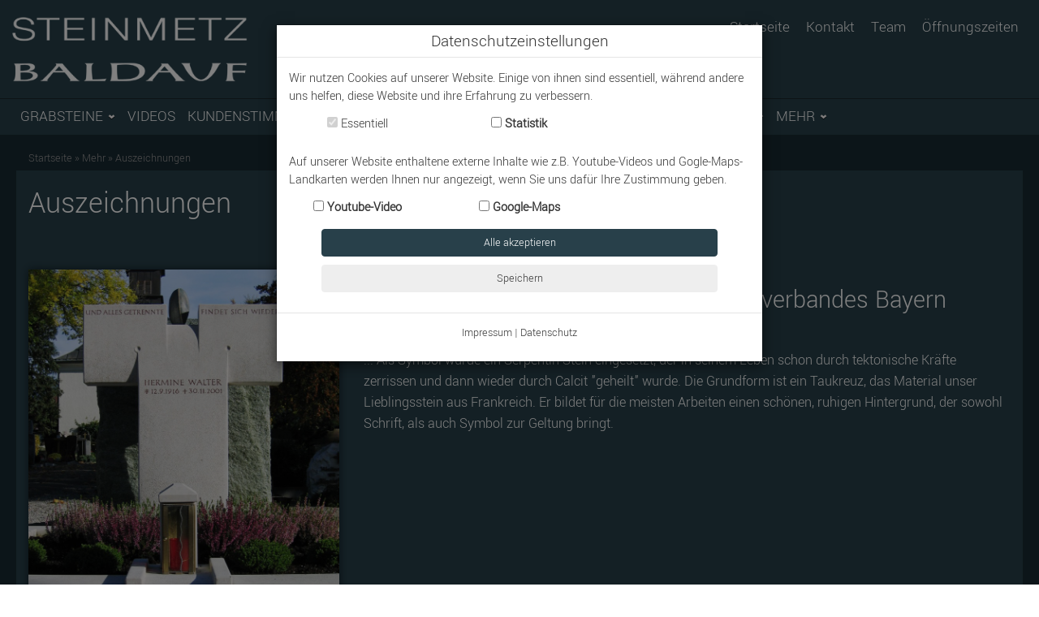

--- FILE ---
content_type: text/html; charset=UTF-8
request_url: https://www.steinmetz-baldauf.de/auszeichnungen
body_size: 9053
content:
<!DOCTYPE html>
<html lang="de">
  <head>
    <meta charset="utf-8">
    <meta http-equiv="X-UA-Compatible" content="IE=edge">
    <meta name="viewport" content="width=device-width, initial-scale=1">

    <title>Auszeichnungen | Steinmetz Herbert Baldauf Immenstadt Allgäu</title>
	<meta name="description" CONTENT="Auszeichnungen für besondere Werke, wie z.B. das "Qualitätszeichen" des Landesinnungsverbandes Bayern, sowie Grabzeichenwettbewerben, usw..">

	<meta name="copyright" content="Herbert Balduaf">
	<meta name="author" content="Herbert Balduaf">
	<meta name="page-topic" content="Steinmetz">
	<meta name="language" content="de">
	<meta name="audience" content="all">
	<meta name="robots" content="index, follow, noodp">
	<meta http-equiv="expires" content="7">
	<meta name="format-detection" content="telephone=no">

	<link rel="canonical" href="https://www.steinmetz-baldauf.de/auszeichnungen">
	<link rel="icon" href="favicon.ico" type="image/x-icon" />

	<base href="https://www.steinmetz-baldauf.de/" />
    <link href="css/bootstrap.min.css" rel="stylesheet">

    <script src="jquery/jquery-1.11.3.min.js"></script>
    <script src="js/bootstrap.min.js"></script>

	<script src="css/font-awesome/svg-with-js/js/fontawesome-all.min.js"></script>

	<script src="jquery/jquery.cycle2.min.js"></script>

    <script type="text/javascript">
		function setCookie(cname, cvalue, exdays) { 
			var d = new Date(); 
			d.setTime(d.getTime() + (exdays*24*60*60*1000)); 
			var expires = "expires="+ d.toUTCString(); 
			document.cookie = cname + "=" + cvalue + ";" + expires + ";";
		}
    </script>

    <!-- Mobile Menu -->
	<link type="text/css" rel="stylesheet" href="jquery/jQuery.mmenu-master/dist/css/jquery.mmenu.all.css" />
	<link type="text/css" rel="stylesheet" href="jquery/jQuery.mmenu-master/dist/css/extensions/jquery.mmenu.theme-sb.css" />
	<script type="text/javascript" src="jquery/jQuery.mmenu-master/dist/js/jquery.mmenu.min.all.js"></script>
      <!-- Fire the plugin onDocumentReady -->
      <script type="text/javascript">
         jQuery(document).ready(function( $ ) {
            $("#nav2mobile").mmenu({
			   "extensions": [
                  "pageshadow",
                  "theme-sb"
               ],
               "navbar": {
                  "title": "STEINMETZ BALDAUF"
               },
               "navbars": [
                  {
                     "position": "top",
                     "content": [
                        "prev",
                        "title",
                        "close"
                     ]
                  }
               ]
            });
         });
      </script>

    <!-- Megamenu Desktop-->
	<link type="text/css" rel="stylesheet" href="jquery/megamenu-reloaded/css/megamenu-sb.css" />
	<script type="text/javascript" src="jquery/megamenu-reloaded/js/megamenu_plugins.js"></script>
	<script type="text/javascript" src="jquery/megamenu-reloaded/js/megamenu.min.js"></script>
	<script>
		$(document).ready(function($){
		    $('.megamenu').megaMenuReloaded({
		        menu_speed_show : 300, // Time (in milliseconds) to show a drop down
		        menu_speed_hide : 200, // Time (in milliseconds) to hide a drop down
		        menu_speed_delay : 200, // Time (in milliseconds) before showing a drop down
		        menu_effect : 'open_close_fade', // Drop down effect, choose between 'hover_fade', 'hover_slide', 'click_fade', 'click_slide', 'open_close_fade', 'open_close_slide'
		        menu_easing : 'jswing', // Easing Effect : 'easeInQuad', 'easeInElastic', etc.
		        menu_click_outside : 1, // Clicks outside the drop down close it (1 = true, 0 = false)
		        menu_show_onload : 0, // Drop down to show on page load (type the number of the drop down, 0 for none)
		        menubar_trigger : 0, // Show the menu trigger (button to show / hide the menu bar), only for the fixed version of the menu (1 = show, 0 = hide)
		        menubar_hide : 0, // Hides the menu bar on load (1 = hide, 0 = show)
		        menu_responsive : 1, // Enables mobile-specific script
		        menu_carousel : 0, // Enable / disable carousel
		        menu_carousel_groups : 0 // Number of groups of elements in the carousel
		    });
		    $('#megamenu_form').ajaxForm({target:'#alert'});
		});
	</script>

	<!-- jQuery Masonry Grid -->
	<script src="jquery/masonry.pkgd.min.js"></script>

	<script type="text/javascript" src="jquery/scrollup-master/dist/jquery.scrollUp.min.js"></script>
    <link href="jquery/scrollup-master/dist/scrollUp.css" rel="stylesheet">
	<script>
    		$(function () {
		  $.scrollUp({
		    scrollName: 'scrollUp', // Element ID
		    topDistance: '300', // Distance from top before showing element (px)
		    topSpeed: 500, // Speed back to top (ms)
		    animation: 'fade', // Fade, slide, none
		    animationInSpeed: 200, // Animation in speed (ms)
		    animationOutSpeed: 200, // Animation out speed (ms)
		    scrollText: '<span style="padding-left:10px;padding-right:10px;"><span class="glyphicon glyphicon-menu-up"></span></span>', // Text for element
		    activeOverlay: false, // Set CSS color to display scrollUp active point, e.g '#00FFFF'
		  });
		});
	</script>
    
	<!-- bxSlider -->
	<script src="jquery/bxslider/jquery.bxslider.min.js"></script>
	<link href="jquery/bxslider/jquery.bxslider.css" rel="stylesheet" />      

	<!-- Slick Slider -->
	<script type="text/javascript" src="jquery/slick/slick.min.js"></script>
	<link href="jquery/slick/slick.css" rel="stylesheet" />
	<link href="jquery/slick/slick-theme.css" rel="stylesheet" />

    <!-- Lightbox -->
	<script src="jquery/sklib-lightbox/js/imagesLoaded.min.js"></script>
	<script src="jquery/sklib-lightbox/js/jquery.event.move.js"></script>
	<script src="jquery/sklib-lightbox/js/jquery.mousewheel.js"></script>
	<script src="jquery/sklib-lightbox/lightbox/skLib.lightbox.js"></script>
	<link href="jquery/sklib-lightbox/lightbox/skLib.lightbox.css" rel="stylesheet" />

    <link href="css/wd.css" rel="stylesheet">
    <link href="css/custom.css?v=20240820214548" rel="stylesheet">

    <!-- Unterstützung für Media Queries und HTML5-Elemente in IE8 über HTML5 shim und Respond.js -->
    <!-- ACHTUNG: Respond.js funktioniert nicht, wenn du die Seite über file:// aufrufst -->
    <!--[if lt IE 9]>
      <script src="https://oss.maxcdn.com/html5shiv/3.7.2/html5shiv.min.js"></script>
      <script src="https://oss.maxcdn.com/respond/1.4.2/respond.min.js"></script>
    <![endif]-->

  </head>

  <body>

    
    	<div class="container wd-container">

            <header>

				<!-- Begin Mobile Navigation -->
				<div class="row hidden-md hidden-lg wd-bg-hover-green wd-mobile-nav">

					<div class="nav2mobile wd-color-white"><a href="#nav2mobile" class="wd-menu-mobile-button"></a><div class="text-right wd-color-white"><span class="glyphicon glyphicon-earphone"></span> <a href="tel:+4983238651" class="wd-color-white">+49 8323 / 86 51</a><span class="hidden-xs">&nbsp;&nbsp;&nbsp;<span class="glyphicon glyphicon-envelope"></span> <a href="&#109;&#97;&#105;&#108;&#116;&#111;&#58;&#105;&#110;&#102;&#111;&#64;&#115;&#116;&#101;&#105;&#110;&#109;&#101;&#116;&#122;&#45;&#98;&#97;&#108;&#100;&#97;&#117;&#102;&#46;&#100;&#101;" class="wd-color-white">&#105;&#110;&#102;&#111;&#64;&#115;&#116;&#101;&#105;&#110;&#109;&#101;&#116;&#122;&#45;&#98;&#97;&#108;&#100;&#97;&#117;&#102;&#46;&#100;&#101;</a></span></div>
                    </div>
					<nav id="nav2mobile">
		            	<ul>
						<li><a href="https://www.steinmetz-baldauf.de/">Startseite</a></li></li></li></li><li><span class="drop">Grabsteine</span><ul><li><a href="kindergrabsteine">Kindergrabsteine</a></li><li><a href="grabsteine-handwerklich">Handwerkliche Grabsteine</a></li><li><a href="grabsteine-aus-naturstein">Grabsteine aus Naturstein</a></li></ul></li><li><a href="videos">Videos</a></li><li><a href="kundenstimmen">Kundenstimmen</a></li><li><a href="urnen-gemeinschafts-grabanlagen">Urnen-Grabanlage</a></li><li><a href="grabstein-standorte-landkarte">Grabstein-Landkarte</a></li><li><span class="drop">Häufige Fragen</span><ul><li><a href="was-kostet-ein-grabstein">Was kostet ein Grabstein?</a></li><li><a href="wie-geht-ein-grabsteinkauf-bei-uns-vor-sich">Wie geht ein Grabsteinkauf bei uns vor sich?</a></li><li><a href="liefern-wir-grabsteine-auch-in-weiter-entfernte-friedhoefe">Liefern wir Grabsteine auch in weiter entfernte Friedhöfe?</a></li><li><a href="welche-fundamente-fuer-grabsteine-gibt-es">Welche Fundamente für Grabsteine gibt es?</a></li><li><a href="wann-kann-man-einen-grabstein-setzen">Wann kann man einen Grabstein setzen?</a></li><li><a href="wie-lange-sind-unsere-lieferzeiten">Wie lange sind unsere Lieferzeiten?</a></li><li><a href="wo-und-unter-welchen-bedingungen-werden-unsere-grabsteine-hergestellt">Wo und unter welchen Bedingungen werden unsere Grabsteine hergestellt?</a></li><li><a href="sind-die-grabsteine-geschuetzt">Sind die Grabsteine geschützt?</a></li><li><a href="warum-entstehen-bei-uns-so-viele-schoene-grabsteine">Warum entstehen bei uns so viele schoene Grabsteine?</a></li><li><a href="was-ist-wenn-mein-grabstein-mal-lose-wird">Was ist, wenn mein Grabstein mal lose wird?</a></li></ul></li><li><span class="drop">Mehr</span><ul><li><a href="grabrenovierung-graberneuerung-vorher-nachher">Vorher-Nachher</a></li><li><a href="auszeichnungen">Auszeichnungen</a></li><li><a href="grabstein-reinigung">Grabstein-Reinigung</a></li></ul></li><li><a href="kontakt">Kontakt</a></li><li><a href="mitarbeiter">Team</a></li><li><a href="oeffnungszeiten">Öffnungszeiten</a></li><li><a href="impressum">Impressum</a></li><li><a href="datenschutz">Datenschutz</a></li><li><a href="haftungsausschluss">Haftungsausschluss</a></li><li><a href="cookie-einstellungen">Cookie-Einstellungen</a></li>						</ul>
                    </nav>

		    	</div>
				<!-- End Mobile Navigation -->

		    	<div class="row wd-bg-light-green">

		        	<div class="col-xs-8 col-xs-offset-2 hidden-sm hidden-md hidden-lg wd-padding-vert-10">
						<a href="https://www.steinmetz-baldauf.de/"><img src="img/steinmetz-baldauf-logo.png" class="img-responsive center-block"></a>
		            </div>
		        
		        	<div class="col-sm-4 col-md-3 hidden-xs wd-padding-vert-20">
						<a href="https://www.steinmetz-baldauf.de/"><img src="img/steinmetz-baldauf-logo.png" class="img-responsive"></a>
		            </div>
		        	<div class="col-sm-8 col-md-9 hidden-xs wd-padding-vert-20">
						<div class="pull-right wd-navheader"><a href="https://www.steinmetz-baldauf.de/">Startseite</a><a href="kontakt">Kontakt</a><a href="mitarbeiter">Team</a><a href="oeffnungszeiten">Öffnungszeiten</a></div>
		            </div>

		        </div>

				<!-- Begin Desktop Megamenu -->
				<div class="row visible-md visible-lg wd-desktop-nav">
		  	    	<!-- Begin Mega Menu Container -->
		            <div class="col-md-12 megamenu_wrapper megamenu_fixed">
					    <!-- Begin Mega Menu -->
						<nav>
			                <ul class="megamenu">
								<li><span class="drop"><a href="javascript:void()">Grabsteine</a></span><div class="megamenu_fullwidth"><div class="col_3"><a href="kindergrabsteine" title="Kindergrabsteine"><img src="_data/media/pix/L/kindergrabstein-fuer-malte-luftballon_562.jpg" class="img-responsive" alt="Kindergrabsteine"><h4>Kindergrabsteine</h4></a></div><div class="col_3"><a href="grabsteine-handwerklich" title="Handwerkliche Grabsteine"><img src="_data/media/pix/L/urnengrabstein-kieselsteine-bruecke-edelstahl-sehr-schoen-grabmal_449.jpg" class="img-responsive" alt="Handwerkliche Grabsteine"><h4>Handwerkliche Grabsteine</h4></a></div><div class="col_3"><a href="grabsteine-aus-naturstein" title="Grabsteine aus Naturstein"><img src="_data/media/pix/L/schoen-grabstein-naturstein-serpentin-berge-felsen-grabmal-besonders-kreuz-schmiedeeisen-bronze_447.jpg" class="img-responsive" alt="Grabsteine aus Naturstein"><h4>Grabsteine aus Naturstein</h4></a></div></div></li><li><span class="nodrop"><a href="videos">Videos</a></span></li><li><span class="nodrop"><a href="kundenstimmen">Kundenstimmen</a></span></li><li><span class="nodrop"><a href="urnen-gemeinschafts-grabanlagen">Urnen-Grabanlage</a></span></li><li><span class="nodrop"><a href="grabstein-standorte-landkarte">Grabstein-Landkarte</a></span></li><li><span class="drop"><a href="javascript:void()">Häufige Fragen</a></span><div class="megamenu_fullwidth"><div class="col_12 wd-megamenu-textonly"><a href="was-kostet-ein-grabstein" title="Was kostet ein Grabstein?"><h4>Was kostet ein Grabstein?</h4></a><a href="wie-geht-ein-grabsteinkauf-bei-uns-vor-sich" title="Wie geht ein Grabsteinkauf bei uns vor sich?"><h4>Wie geht ein Grabsteinkauf bei uns vor sich?</h4></a><a href="liefern-wir-grabsteine-auch-in-weiter-entfernte-friedhoefe" title="Liefern wir Grabsteine auch in weiter entfernte Friedhöfe?"><h4>Liefern wir Grabsteine auch in weiter entfernte Friedhöfe?</h4></a><a href="welche-fundamente-fuer-grabsteine-gibt-es" title="Welche Fundamente für Grabsteine gibt es?"><h4>Welche Fundamente für Grabsteine gibt es?</h4></a><a href="wann-kann-man-einen-grabstein-setzen" title="Wann kann man einen Grabstein setzen?"><h4>Wann kann man einen Grabstein setzen?</h4></a><a href="wie-lange-sind-unsere-lieferzeiten" title="Wie lange sind unsere Lieferzeiten?"><h4>Wie lange sind unsere Lieferzeiten?</h4></a><a href="wo-und-unter-welchen-bedingungen-werden-unsere-grabsteine-hergestellt" title="Wo und unter welchen Bedingungen werden unsere Grabsteine hergestellt?"><h4>Wo und unter welchen Bedingungen werden unsere Grabsteine hergestellt?</h4></a><a href="sind-die-grabsteine-geschuetzt" title="Sind die Grabsteine geschützt?"><h4>Sind die Grabsteine geschützt?</h4></a><a href="warum-entstehen-bei-uns-so-viele-schoene-grabsteine" title="Warum entstehen bei uns so viele schoene Grabsteine?"><h4>Warum entstehen bei uns so viele schoene Grabsteine?</h4></a><a href="was-ist-wenn-mein-grabstein-mal-lose-wird" title="Was ist, wenn mein Grabstein mal lose wird?"><h4>Was ist, wenn mein Grabstein mal lose wird?</h4></a></div></div></li><li><span class="drop"><a href="javascript:void()">Mehr</a></span><div class="megamenu_fullwidth"><div class="col_2"><a href="grabrenovierung-graberneuerung-vorher-nachher" title="Vorher-Nachher"><img src="_data/media/pix/L/vorher-nachher-1.jpg" class="img-responsive" alt=""><h4>Vorher-Nachher</h4></a></div><div class="col_2"><a href="auszeichnungen" title="Auszeichnungen"><img src="_data/media/pix/L/auszeichnungen-probst-1.jpg" class="img-responsive" alt="Grabstein - Auszeichnung im Grabzeichenwettbewerb Baden-Württemberg"><h4>Auszeichnungen</h4></a></div><div class="col_2"><a href="grabstein-reinigung" title="Grabstein-Reinigung"><img src="_data/media/pix/L/grabstein-reinigung-800x1067.jpg" class="img-responsive" alt="Grabstein-Reinigung von Steinmetz Herbert Baldauf"><h4>Grabstein-Reinigung</h4></a></div></div></li>						    </ul>
			                <!-- End Mega Menu -->
						</nav>
					</div>
		            <!-- End Mega Menu Container -->
				</div>
				<!-- End Desktop Mega Menu -->

            </header>


	    	<main>

				
		    	<div class="row wd-bg-green wd-padding-20">
<div class="col-sm-12 hidden-xs wd-breadcrumbs"><a href="https://www.steinmetz-baldauf.de/">Startseite</a> &raquo; <a href="mehr">Mehr</a> &raquo; <a href="auszeichnungen">Auszeichnungen</a></div>		 
		        	<div class="col-md-12">
						<div id="wd-content-row-55" class="row wd-content-row" style="background-color:"><div class="col-sm-12"><div><h1>Auszeichnungen</h1></div></div></div><div class="row wd-padding-top-30 wd-bg-light-green">	<div class="col-sm-6 col-md-4 wd-padding-bottom-20">		<a href="_data/media/pix/_UP/auszeichnungen-walter.jpg" class="skLib-lightboxLink" light-gallery="gallery3" light-desc=""><img src="_data/media/pix/L/auszeichnungen-walter.jpg" class="img-responsive center-block" style="border:0px solid #182931;box-shadow:0px 0px 10px rgba(8,19,24,0.75)"></a>	</div>	<div class="col-sm-6 col-md-8 wd-padding-bottom-20"><h2>"Qualit&auml;tszeichen" des Landesinnungsverbandes Bayern</h2>
<h4>"Und alles Getrennte findet sich wieder"</h4>
<p>... Als Symbol wurde ein Serpentin Stein eingesetzt, der in seinem Leben schon durch tektonische Kr&auml;fte zerrissen und dann wieder durch Calcit "geheilt" wurde. Die Grundform ist ein Taukreuz, das Material unser Lieblingsstein aus Frankreich. Er bildet f&uuml;r die meisten Arbeiten einen sch&ouml;nen, ruhigen Hintergrund, der sowohl Schrift, als auch Symbol zur Geltung bringt.</p>	</div></div><div class="row wd-padding-top-30 wd-bg-hover-green">	<div class="col-sm-6 col-sm-push-6 col-md-4 col-md-push-8 wd-padding-bottom-20">		<a href="_data/media/pix/_UP/auszeichnungen-bracht.jpg" class="skLib-lightboxLink" light-gallery="gallery3" light-desc=""><img src="_data/media/pix/L/auszeichnungen-bracht.jpg" class="img-responsive center-block" style="border:0px solid #182931;box-shadow:0px 0px 10px rgba(8,19,24,0.75)"></a>	</div>	<div class="col-sm-6 col-sm-pull-6 col-md-8 col-md-pull-4 wd-padding-bottom-20"><h2>Qualit&auml;tszeichen des LIV Bayern.</h2>
<h4>"Einer Welle im Meer gleicht das Leben. F&uuml;r eine kurze Zeit sichtbar kehrt sie zur&uuml;ck in die Flut"</h4>
<p>Das Symbol der untergehenden Sonne bildet mit der Bearbeitung und dem Spruch eine Einheit. Als Material haben wir einen roafarbenen Kalkstein gew&auml;hlt, um das Abendrot des Sonnenuntergangs zu unterstreichen.</p>
<p>Das Grab steht im Friedhof Immenstadt</p>	</div></div><div class="row wd-padding-top-30 wd-bg-light-green">	<div class="col-sm-6 col-md-4 wd-padding-bottom-20">		<a href="_data/media/pix/_UP/auszeichnungen-hadraschek.jpg" class="skLib-lightboxLink" light-gallery="gallery3" light-desc=""><img src="_data/media/pix/L/auszeichnungen-hadraschek.jpg" class="img-responsive center-block" style="border:0px solid #182931;box-shadow:0px 0px 10px rgba(8,19,24,0.75)"></a>	</div>	<div class="col-sm-6 col-md-8 wd-padding-bottom-20"><h2>Grabzeichenwettbewerb Baden-W&uuml;rttemberg</h2>
<h4>Auszeichnung in Silber.</h4>
<p>"Ich glaube, dass wenn der Tod unsere Augen schlie&szlig;t, wir in einem Lichte stehn, von welchem unser Sonnenlicht nur der Schatten ist."<br />(Arthur Schroppenhauer)</p>
<p>Das Grabmal wurde aus dem ganz schwarzen Basalt gefertigt, um die gew&uuml;nschte lichthafte Wirkung des Durchbruches zu unterst&uuml;tzen.</p>
<p>Das Grab steht im alten Friedhof Sonthofen</p>	</div></div><div class="row wd-padding-top-30 wd-bg-hover-green">	<div class="col-sm-6 col-sm-push-6 col-md-4 col-md-push-8 wd-padding-bottom-20">		<a href="_data/media/pix/_UP/auszeichnungen-wenzel.jpg" class="skLib-lightboxLink" light-gallery="gallery3" light-desc=""><img src="_data/media/pix/L/auszeichnungen-wenzel.jpg" class="img-responsive center-block" style="border:0px solid #182931;box-shadow:0px 0px 10px rgba(8,19,24,0.75)"></a>	</div>	<div class="col-sm-6 col-sm-pull-6 col-md-8 col-md-pull-4 wd-padding-bottom-20"><h2>Bronze Grabzeichenwettbewerb Baden-W&uuml;rttemberg.</h2>
<p>Ganz enttt&auml;uscht kam die Kundin in mein B&uuml;ro, da sie dachte, endlich einen sch&ouml;nen Grabstein gefunden zu haben. Leider war es unser Kieselsteinbrunnen. Mit dem sch&ouml;nen Spruch und den Schriftsteinen gestalteten wir hieraus unseren ersten Grabsein mit Erinnerungskiesel.</p>
<p>Dieser Stein, so wie alle, die daraus entwicklet wurden sind zus&auml;tzlich zum Urheberrecht als Geschmacksmuster gesch&uuml;tzt.</p>	</div></div><div class="row wd-padding-top-30 wd-bg-light-green">	<div class="col-sm-6 col-md-4 wd-padding-bottom-20">		<a href="_data/media/pix/_UP/auszeichnungen-lindner.jpg" class="skLib-lightboxLink" light-gallery="gallery3" light-desc=""><img src="_data/media/pix/L/auszeichnungen-lindner.jpg" class="img-responsive center-block" style="border:0px solid #182931;box-shadow:0px 0px 10px rgba(8,19,24,0.75)"></a>	</div>	<div class="col-sm-6 col-md-8 wd-padding-bottom-20"><h2>Bronze Grabzeichenwettbewerb Baden-W&uuml;rttemberg</h2>
<h4>"Und am Ende der Reise wird dich der Abendwind niederbetten - irgendwo..."</h4>
<p>Die Feder als Symbol f&uuml;r die Seele findet hier auf dem sehr schlichten Stein seinen letzten Ruheplatz. Das Grab liegt im alten Friedhofteil in Sonthofen.</p>	</div></div><div class="row wd-padding-top-30 wd-bg-hover-green">	<div class="col-sm-6 col-sm-push-6 col-md-4 col-md-push-8 wd-padding-bottom-20">		<a href="_data/media/pix/_UP/auszeichnungen-jahnz.jpg" class="skLib-lightboxLink" light-gallery="gallery3" light-desc=""><img src="_data/media/pix/L/auszeichnungen-jahnz.jpg" class="img-responsive center-block" style="border:0px solid #182931;box-shadow:0px 0px 10px rgba(8,19,24,0.75)"></a>	</div>	<div class="col-sm-6 col-sm-pull-6 col-md-8 col-md-pull-4 wd-padding-bottom-20"><h2>Silber Grabzeichenwettbewerb BadenW&uuml;rttemberg</h2>
<p>Frau Jahnz lebte seit dem zweiten Weltkrieg mitten in der Fu&szlig;g&auml;ngerzone von Kempten im eigenen Haus v&ouml;llig zur&uuml;ckgezogen von der Au&szlig;enwelt. Ihre Wohnung war gef&uuml;llt mit vielen sauber verschn&uuml;rten Paketen. Ein Zwergahorn ragt im Kemptener Friedhof als Grabzeichen aus dem Grab. An ihm h&auml;ngt ein Kokon aus Packpapier, der als Zeichen der leeren, irdischen H&uuml;lle aufgebrochen ist. Am Boden ist ein steiniger, irdischer Weg zu erkennen.</p>	</div></div><div class="row wd-padding-top-30 wd-bg-light-green">	<div class="col-sm-6 col-md-4 wd-padding-bottom-20">		<a href="_data/media/pix/_UP/auszeichnungen-schorn.jpg" class="skLib-lightboxLink" light-gallery="gallery3" light-desc=""><img src="_data/media/pix/L/auszeichnungen-schorn.jpg" class="img-responsive center-block" style="border:0px solid #182931;box-shadow:0px 0px 10px rgba(8,19,24,0.75)"></a>	</div>	<div class="col-sm-6 col-md-8 wd-padding-bottom-20"><h2>Qualit&auml;tszeichen Bayern</h2>
<h4>"Befreit von der Last, dem Licht entgegen".</h4>
<p>Das Taukreuz l&auml;sst die Last des Lebens, die durch seine Krankheit auf Herrn Schorn lastete f&ouml;rmlich sp&uuml;ren. Das Tor, welches sich nach oben hin zum Licht &ouml;ffnet, ist Zeichen der Hoffnung auf Wandelung und Auferstehung. Das Grab steht im Friedhof Burgberg und war der erste Grabstein, f&uuml;r den wir eine Auszeichnung bekommen haben.</p>	</div></div><div class="row wd-padding-top-30 wd-bg-hover-green">	<div class="col-sm-6 col-sm-push-6 col-md-4 col-md-push-8 wd-padding-bottom-20">		<a href="_data/media/pix/_UP/auszeichnungen-probst.jpg" class="skLib-lightboxLink" light-gallery="gallery3" light-desc=""><img src="_data/media/pix/L/auszeichnungen-probst.jpg" class="img-responsive center-block" style="border:0px solid #182931;box-shadow:0px 0px 10px rgba(8,19,24,0.75)"></a>	</div>	<div class="col-sm-6 col-sm-pull-6 col-md-8 col-md-pull-4 wd-padding-bottom-20"><h2>Grabzeichenwettbewerb Baden-W&uuml;rttemberg</h2>
<h4>Auszeichnung in Silber</h4>
<p>Herr Probst war Kammermusiker. Seine Geige war die Vorlage f&uuml;r den Grabstein. Auf der Notenzeile wurde der Schlussakkord seines Lieblingsst&uuml;ckes &uuml;bertragen. Als Material wurde passend zum historischen Friedhof in Hindelang ein Carrara Marmor gew&auml;hlt.</p>	</div></div><div class="row wd-padding-top-30 wd-bg-light-green">	<div class="col-sm-6 col-md-4 wd-padding-bottom-20">		<a href="_data/media/pix/_UP/auszeichnungen-metzler.jpg" class="skLib-lightboxLink" light-gallery="gallery3" light-desc=""><img src="_data/media/pix/L/auszeichnungen-metzler.jpg" class="img-responsive center-block" style="border:0px solid #182931;box-shadow:0px 0px 10px rgba(8,19,24,0.75)"></a>	</div>	<div class="col-sm-6 col-md-8 wd-padding-bottom-20"><h2>Grab Metzler</h2>
<p>Herr Metzler war Journalist und begeistert von der alt&auml;gyptischen Kultur. Er verbrachte viele Jahre dort und so sollte auch die Symbolik an diesen Jenseitsglauben angelehnt werden.</p>
<p>Das &Auml;gyptische Scheintor diente bereits vor 3500 Jahren als Begegnungsst&auml;tte. Dort wurden Opfergaben f&uuml;r den Verstorbenen abgelegt. Die Barke mit der Sonne zeigt die &Uuml;berfahrt ins Jenseits.</p>	</div></div>
<script>
// sklib-Lightbox
$(document).ready(function () { skLib.lightbox.init(); });

// Masonry-Grid
$(document).ready(function () { 
	var $grid = $('.grid').masonry({
	  // options
	  itemSelector: '.grid-item',
	  columnWidth: '.grid-sizer',
	  percentPosition: true
	});
	$grid.imagesLoaded().progress( function() {
	  $grid.masonry('layout');
	});
});

// Scrollto content-row-ID
$(document).ready(function () { 
	$("a[href^='#wd-content-row']").click(function(e) {
		e.preventDefault();
		var position = $($(this).attr("href")).offset().top;
	
		$("body, html").animate({
			scrollTop: position
		}, 500, "linear" );
	});
});

</script>

		            </div>

		        </div>

	        </main>
	        
			<footer class="wd-margin-bottom-40">

		    	<div class="row wd-bg-light-green wd-color-white wd-padding-vert-20 wd-padding-horz-30">
		 
		        	<div class="col-md-3 wd-padding-bottom-10">
						<p>Steinmetz Herbert Baldauf<br />Färberstr. 12<br />87509 Immenstadt</p>
						<p>Tel. <span class="hidden-md hidden-lg"><a href="&#116;&#101;&#108;&#58;&#43;&#52;&#57;&#56;&#51;&#50;&#51;&#56;&#54;&#53;&#49;">+49 (0)83 23 / 86 51</a></span><span class="hidden-xs hidden-sm">+49 (0)83 23 / 86 51</span><br />Fax +49 (0)83 23 / 9 51 04</p>
						<p><a href="&#109;&#97;&#105;&#108;&#116;&#111;&#58;&#105;&#110;&#102;&#111;&#64;&#115;&#116;&#101;&#105;&#110;&#109;&#101;&#116;&#122;&#45;&#98;&#97;&#108;&#100;&#97;&#117;&#102;&#46;&#100;&#101;" class="wd-color-white">&#105;&#110;&#102;&#111;&#64;&#115;&#116;&#101;&#105;&#110;&#109;&#101;&#116;&#122;&#45;&#98;&#97;&#108;&#100;&#97;&#117;&#102;&#46;&#100;&#101;</a><br />www.steinmetz-baldauf.de</p>
			        </div>
		        	<div class="col-md-3 wd-padding-bottom-10">
						
			        </div>
		        	<div class="col-md-3 wd-padding-bottom-10 wd-footer-nav">
						<p><a href="kooperationen">Kooperation</a></p><p><a href="presseartikel">Presseartikel</a></p>			        </div>

		        	<div class="col-md-3 wd-padding-bottom-10 wd-footer-nav">
						<p><a href="impressum">Impressum</a></p><p><a href="datenschutz">Datenschutz</a></p><p><a href="haftungsausschluss">Haftungsausschluss</a></p><p><a href="cookie-einstellungen">Cookie-Einstellungen</a></p>			        </div>

		        </div>


			</footer>


        </div>
    

		
	<script>
		$(document).ready(function() {
			setTimeout(function(){
				$('#cookie-modal').modal();
			}, 1200);
            $('#cookie-setall').click(function() {
				setCookie("essentiell","1","100");
                $('#statistik').prop("checked", true);
				setCookie("statistik","1","100");
                //$('#marketing').prop("checked", true);
				//setCookie("marketing","1","100");
                $('#youtube').prop("checked", true);
				setCookie("youtube","1","100");
                $('#googlemaps').prop("checked", true);
				setCookie("googlemaps","1","100");
				setTimeout(function(){
	                $('.modal').fadeOut(450);
				}, 250);
				setTimeout(function(){
	                location.reload();
				}, 1000);
            });
            $('#cookie-setselected').click(function() {
				setCookie("essentiell","1","100");
                if($('#statistik').prop("checked") == true) {
					setCookie("statistik","1","100");
				}
                //if($('#marketing').prop("checked") == true) {
				//	setCookie("marketing","1","100");
				//}
                if($('#youtube').prop("checked") == true) {
					setCookie("youtube","1","100");
				}
                if($('#googlemaps').prop("checked") == true) {
					setCookie("googlemaps","1","100");
				}
				setTimeout(function(){
	                $('.modal').fadeOut(450);
				}, 250);
				setTimeout(function(){
	                location.reload();
				}, 1000);
            });
		});
    </script>
	<div class="modal fade" id="cookie-modal" data-backdrop="static" data-keyboard="false" tabindex="-1" role="dialog" aria-labelledby="cookie-modal-label">
	  <div class="modal-dialog modal-md" role="document">
	    <div class="modal-content">
	      <div class="modal-header">
	        <h4 class="modal-title text-center wd-color-white" id="cookie-modal-label">Datenschutzeinstellungen</h4>
	      </div>
	      <div class="modal-body">
	        <p>Wir nutzen Cookies auf unserer Website. Einige von ihnen sind essentiell, während andere uns helfen, diese Website und ihre Erfahrung zu verbessern.</p>
	      		<input type="hidden" name="setcookies" value="post" />
		      	<div class="row">
		      		<div class="col-sm-4 text-center wd-padding-bottom-20"><input type="checkbox" name="Essentiell" checked disabled> Essentiell</div>
		      		<div class="col-sm-4 text-center wd-padding-bottom-20"><label for="statistik"><input type="checkbox" id="statistik" name="statistik" value="1"> Statistik</label></div>
		      		<div class="col-sm-4 text-center wd-padding-bottom-20"><!--<label for="marketing"><input type="checkbox" id="marketing" name="marketing" value="1"> Marketing</label>--></div>
		      	</div>
		      	<div class="row">
		      		<div class="col-sm-12 wd-padding-bottom-10">Auf unserer Website enthaltene externe Inhalte wie z.B. Youtube-Videos und Gogle-Maps-Landkarten werden Ihnen nur angezeigt, wenn Sie uns dafür Ihre Zustimmung geben.</div>
		      		<div class="col-sm-4 text-center wd-padding-bottom-10"><label for="youtube"><input type="checkbox" id="youtube" name="youtube" value="1"> Youtube-Video</label></div>
		      		<div class="col-sm-4 text-center wd-padding-bottom-10"><label for="googlemaps"><input type="checkbox" id="googlemaps" name="googlemaps" value="1"> Google-Maps</label></div>
		      	</div>
		        <p class="text-center"><a href="javascript:void(0)" id="cookie-setall" class="btn btn-info" style="width:86%">Alle akzeptieren</a></p>
		        <p class="text-center"><a href="javascript:void(0)" id="cookie-setselected" class="btn btn-default" style="width:86%">Speichern</a></p>
	      </div>
	      <div class="modal-footer">
	      	<p class="text-center"><a href="impressum">Impressum</a> | <a href="datenschutz">Datenschutz</a></p>
	      </div>
	    </div>
	  </div>
	</div>

  </body>
</html>


--- FILE ---
content_type: text/css
request_url: https://www.steinmetz-baldauf.de/jquery/jQuery.mmenu-master/dist/css/jquery.mmenu.all.css
body_size: 7921
content:
/*
	jQuery.mmenu CSS
*/
/*
	jQuery.mmenu oncanvas CSS
*/
.mm-hidden {
  display: none !important; }

.mm-wrapper {
  overflow-x: hidden;
  position: relative; }

.mm-menu,
.mm-menu > .mm-panel {
  margin: 0;
  position: absolute;
  left: 0;
  right: 0;
  top: 0;
  bottom: 0;
  z-index: 0; }

.mm-menu {
  background: inherit;
  display: block;
  overflow: hidden;
  padding: 0; }

.mm-panel {
  -webkit-transition: -webkit-transform 0.4s ease;
  -moz-transition: -moz-transform 0.4s ease;
  -ms-transition: -ms-transform 0.4s ease;
  -o-transition: -o-transform 0.4s ease;
  transition: transform 0.4s ease;
  -webkit-transform: translate3d(100%, 0, 0);
  -moz-transform: translate3d(100%, 0, 0);
  -ms-transform: translate3d(100%, 0, 0);
  -o-transform: translate3d(100%, 0, 0);
  transform: translate3d(100%, 0, 0); }
  .mm-panel.mm-opened {
    -webkit-transform: translate3d(0%, 0, 0);
    -moz-transform: translate3d(0%, 0, 0);
    -ms-transform: translate3d(0%, 0, 0);
    -o-transform: translate3d(0%, 0, 0);
    transform: translate3d(0%, 0, 0); }
  .mm-panel.mm-subopened {
    -webkit-transform: translate3d(-30%, 0, 0);
    -moz-transform: translate3d(-30%, 0, 0);
    -ms-transform: translate3d(-30%, 0, 0);
    -o-transform: translate3d(-30%, 0, 0);
    transform: translate3d(-30%, 0, 0); }
  .mm-panel.mm-highest {
    z-index: 1; }

.mm-menu > .mm-panel {
  background: inherit;
  border-color: inherit;
  -webkit-overflow-scrolling: touch;
  overflow: scroll;
  overflow-x: hidden;
  overflow-y: auto;
  box-sizing: border-box;
  padding: 0 20px; }
  .mm-menu > .mm-panel.mm-hasnavbar {
    padding-top: 40px; }
  .mm-menu > .mm-panel:before, .mm-menu > .mm-panel:after {
    content: '';
    display: block;
    height: 20px; }

.mm-vertical .mm-panel {
  -webkit-transform: none !important;
  -moz-transform: none !important;
  -ms-transform: none !important;
  -o-transform: none !important;
  transform: none !important; }

.mm-vertical .mm-listview .mm-panel,
.mm-listview .mm-vertical .mm-panel {
  display: none;
  padding: 10px 0 10px 10px; }
  .mm-vertical .mm-listview .mm-panel .mm-listview > li:last-child:after,
  .mm-listview .mm-vertical .mm-panel .mm-listview > li:last-child:after {
    border-color: transparent; }

.mm-vertical li.mm-opened > .mm-panel,
li.mm-vertical.mm-opened > .mm-panel {
  display: block; }

.mm-vertical .mm-listview > li > .mm-next,
.mm-listview > li.mm-vertical > .mm-next {
  height: 40px;
  bottom: auto; }
  .mm-vertical .mm-listview > li > .mm-next:after,
  .mm-listview > li.mm-vertical > .mm-next:after {
    top: 16px;
    bottom: auto; }
.mm-vertical .mm-listview > li.mm-opened > .mm-next:after,
.mm-listview > li.mm-vertical.mm-opened > .mm-next:after {
  -webkit-transform: rotate(45deg);
  -moz-transform: rotate(45deg);
  -ms-transform: rotate(45deg);
  -o-transform: rotate(45deg);
  transform: rotate(45deg); }

.mm-navbar {
  border-bottom: 1px solid;
  border-color: inherit;
  text-align: center;
  line-height: 20px;
  height: 40px;
  padding: 0 40px;
  margin: 0;
  position: absolute;
  top: 0;
  left: 0;
  right: 0; }
  .mm-navbar > * {
    display: block;
    padding: 10px 0; }
  .mm-navbar a,
  .mm-navbar a:hover {
    text-decoration: none; }
  .mm-navbar .mm-title {
    text-overflow: ellipsis;
    white-space: nowrap;
    overflow: hidden; }
  .mm-navbar .mm-btn {
    box-sizing: border-box;
    width: 40px;
    height: 40px;
    position: absolute;
    top: 0;
    z-index: 1; }
    .mm-navbar .mm-btn:first-child {
      padding-left: 20px;
      left: 0; }
    .mm-navbar .mm-btn:last-child {
      text-align: right;
      padding-right: 20px;
      right: 0; }

.mm-panel .mm-navbar {
  display: none; }
.mm-panel.mm-hasnavbar .mm-navbar {
  display: block; }

.mm-listview,
.mm-listview > li {
  list-style: none;
  display: block;
  padding: 0;
  margin: 0; }

.mm-listview {
  font: inherit;
  font-size: 14px;
  line-height: 20px; }
  .mm-listview a,
  .mm-listview a:hover {
    text-decoration: none; }
  .mm-listview > li {
    position: relative; }
    .mm-listview > li, .mm-listview > li:after,
    .mm-listview > li .mm-next,
    .mm-listview > li .mm-next:before {
      border-color: inherit; }
    .mm-listview > li > a,
    .mm-listview > li > span {
      text-overflow: ellipsis;
      white-space: nowrap;
      overflow: hidden;
      color: inherit;
      display: block;
      padding: 10px 10px 10px 20px;
      margin: 0; }
      .mm-listview > li > a.mm-arrow,
      .mm-listview > li > span.mm-arrow {
        padding-right: 50px; }
    .mm-listview > li:not(.mm-divider):after {
      content: '';
      border-bottom-width: 1px;
      border-bottom-style: solid;
      display: block;
      position: absolute;
      left: 0;
      right: 0;
      bottom: 0; }
    .mm-listview > li:not(.mm-divider):after {
      left: 20px; }
  .mm-listview .mm-next {
    background: rgba(3, 2, 1, 0);
    width: 50px;
    padding: 0;
    position: absolute;
    right: 0;
    top: 0;
    bottom: 0;
    z-index: 2; }
    .mm-listview .mm-next:before {
      content: '';
      border-left-width: 1px;
      border-left-style: solid;
      display: block;
      position: absolute;
      top: 0;
      bottom: 0;
      left: 0; }
    .mm-listview .mm-next + a,
    .mm-listview .mm-next + span {
      margin-right: 50px; }
    .mm-listview .mm-next.mm-fullsubopen {
      width: 100%; }
      .mm-listview .mm-next.mm-fullsubopen:before {
        border-left: none; }
      .mm-listview .mm-next.mm-fullsubopen + a,
      .mm-listview .mm-next.mm-fullsubopen + span {
        padding-right: 50px;
        margin-right: 0; }

.mm-menu > .mm-panel > .mm-listview {
  margin: 20px -20px; }
.mm-menu > .mm-panel > .mm-listview:first-child,
.mm-menu > .mm-panel > .mm-navbar + .mm-listview {
  margin-top: -20px; }

.mm-listview .mm-inset {
  list-style: inside disc;
  padding: 0 10px 15px 40px;
  margin: 0; }
  .mm-listview .mm-inset > li {
    padding: 5px 0; }

.mm-listview .mm-divider {
  text-overflow: ellipsis;
  white-space: nowrap;
  overflow: hidden;
  font-size: 10px;
  text-transform: uppercase;
  text-indent: 20px;
  line-height: 25px; }

.mm-listview .mm-spacer {
  padding-top: 40px; }
  .mm-listview .mm-spacer > .mm-next {
    top: 40px; }
  .mm-listview .mm-spacer.mm-divider {
    padding-top: 25px; }

.mm-prev:before,
.mm-next:after,
.mm-arrow:after {
  content: '';
  border: 2px solid transparent;
  display: inline-block;
  width: 8px;
  height: 8px;
  margin: auto;
  position: absolute;
  top: 0;
  bottom: 0;
  -webkit-transform: rotate(-45deg);
  -moz-transform: rotate(-45deg);
  -ms-transform: rotate(-45deg);
  -o-transform: rotate(-45deg);
  transform: rotate(-45deg); }

.mm-prev:before {
  border-right: none;
  border-bottom: none;
  left: 20px; }

.mm-next:after,
.mm-arrow:after {
  border-top: none;
  border-left: none;
  right: 20px; }

.mm-menu {
  background: #f3f3f3;
  border-color: rgba(0, 0, 0, 0.1);
  color: rgba(0, 0, 0, 0.7); }
  .mm-menu .mm-navbar > *,
  .mm-menu .mm-navbar a {
    color: rgba(0, 0, 0, 0.3); }
  .mm-menu .mm-navbar .mm-btn:before, .mm-menu .mm-navbar .mm-btn:after {
    border-color: rgba(0, 0, 0, 0.3); }
  .mm-menu .mm-listview {
    border-color: rgba(0, 0, 0, 0.1); }
    .mm-menu .mm-listview > li .mm-next:after,
    .mm-menu .mm-listview > li .mm-arrow:after {
      border-color: rgba(0, 0, 0, 0.3); }
    .mm-menu .mm-listview > li.mm-selected > a:not(.mm-next),
    .mm-menu .mm-listview > li.mm-selected > span {
      background: rgba(255, 255, 255, 0.5); }
  .mm-menu.mm-vertical .mm-listview > li.mm-opened > a.mm-next,
  .mm-menu.mm-vertical .mm-listview > li.mm-opened > .mm-panel,
  .mm-menu .mm-listview > li.mm-opened.mm-vertical > a.mm-next,
  .mm-menu .mm-listview > li.mm-opened.mm-vertical > .mm-panel {
    background: rgba(0, 0, 0, 0.05); }
  .mm-menu .mm-divider {
    background: rgba(0, 0, 0, 0.05); }

/*
	jQuery.mmenu offcanvas addon CSS
*/
.mm-page {
  box-sizing: border-box;
  position: relative; }

.mm-slideout {
  -webkit-transition: -webkit-transform 0.4s ease;
  -ms-transition: -ms-transform 0.4s ease;
  transition: transform 0.4s ease; }

html.mm-opened {
  overflow: hidden;
  position: relative; }
  html.mm-opened body {
    overflow: hidden; }

html.mm-background .mm-page {
  background: inherit; }

#mm-blocker {
  background: rgba(3, 2, 1, 0);
  display: none;
  width: 100%;
  height: 100%;
  position: fixed;
  top: 0;
  left: 0;
  z-index: 999999; }

html.mm-opened #mm-blocker,
html.mm-blocking #mm-blocker {
  display: block; }

.mm-menu.mm-offcanvas {
  display: none;
  position: fixed; }
.mm-menu.mm-current {
  display: block; }

.mm-menu {
  width: 80%;
  min-width: 140px;
  max-width: 440px; }

html.mm-opening .mm-slideout {
  -webkit-transform: translate(80%, 0);
  -moz-transform: translate(80%, 0);
  -ms-transform: translate(80%, 0);
  -o-transform: translate(80%, 0);
  transform: translate(80%, 0); }

@media all and (max-width: 175px) {
  html.mm-opening .mm-slideout {
    -webkit-transform: translate(140px, 0);
    -moz-transform: translate(140px, 0);
    -ms-transform: translate(140px, 0);
    -o-transform: translate(140px, 0);
    transform: translate(140px, 0); } }
@media all and (min-width: 550px) {
  html.mm-opening .mm-slideout {
    -webkit-transform: translate(440px, 0);
    -moz-transform: translate(440px, 0);
    -ms-transform: translate(440px, 0);
    -o-transform: translate(440px, 0);
    transform: translate(440px, 0); } }
/*
	jQuery.mmenu autoHeight addon CSS
*/
.mm-menu.mm-top.mm-autoheight, .mm-menu.mm-bottom.mm-autoheight {
  max-height: 80%; }
  .mm-menu.mm-top.mm-autoheight.mm-fullscreen, .mm-menu.mm-bottom.mm-autoheight.mm-fullscreen {
    max-height: 100%; }
.mm-menu.mm-measureheight > .mm-panel {
  bottom: auto !important;
  height: auto !important; }

/*
	jQuery.mmenu counters addon CSS
*/
em.mm-counter {
  font: inherit;
  font-size: 14px;
  font-style: normal;
  text-indent: 0;
  line-height: 20px;
  display: block;
  margin-top: -10px;
  position: absolute;
  right: 45px;
  top: 50%; }
  em.mm-counter + a.mm-next {
    padding-left: 40px; }
    em.mm-counter + a.mm-next + a,
    em.mm-counter + a.mm-next + span {
      margin-right: 90px; }
  em.mm-counter + a.mm-fullsubopen {
    padding-left: 0; }

.mm-vertical > .mm-counter {
  top: 12px;
  margin-top: 0; }
.mm-vertical.mm-spacer > .mm-counter {
  margin-top: 40px; }

.mm-nosubresults > .mm-counter {
  display: none; }

.mm-menu em.mm-counter {
  color: rgba(0, 0, 0, 0.3); }

/*
	jQuery.mmenu dividers addon CSS
*/
.mm-divider > span {
  text-overflow: ellipsis;
  white-space: nowrap;
  overflow: hidden;
  padding: 0;
  line-height: 25px; }
.mm-divider.mm-opened a.mm-next:after {
  -webkit-transform: rotate(45deg);
  -moz-transform: rotate(45deg);
  -ms-transform: rotate(45deg);
  -o-transform: rotate(45deg);
  transform: rotate(45deg); }

.mm-collapsed:not(.mm-uncollapsed) {
  display: none; }

.mm-fixeddivider {
  background: inherit;
  display: none;
  position: absolute;
  top: 0;
  left: 0;
  right: 0;
  z-index: 2;
  -webkit-transform: translate3d(0, 0, 0);
  -moz-transform: translate3d(0, 0, 0);
  -ms-transform: translate3d(0, 0, 0);
  -o-transform: translate3d(0, 0, 0);
  transform: translate3d(0, 0, 0); }
  .mm-fixeddivider:after {
    content: none !important;
    display: none !important; }

.mm-hasdividers .mm-fixeddivider {
  display: block; }

.mm-menu .mm-fixeddivider span {
  background: rgba(0, 0, 0, 0.05); }

/*
	jQuery.mmenu dragOpen addon CSS
*/
html.mm-opened.mm-dragging .mm-menu,
html.mm-opened.mm-dragging .mm-page,
html.mm-opened.mm-dragging .mm-fixed-top,
html.mm-opened.mm-dragging .mm-fixed-bottom,
html.mm-opened.mm-dragging #mm-blocker {
  -webkit-transition-duration: 0s;
  -moz-transition-duration: 0s;
  -ms-transition-duration: 0s;
  -o-transition-duration: 0s;
  transition-duration: 0s; }

/*
	jQuery.mmenu iconpanels addon CSS
*/
.mm-iconpanel .mm-panel {
  -webkit-transition-property: -webkit-transform, left, right;
  -moz-transition-property: -moz-transform, left, right;
  -ms-transition-property: -ms-transform, left, right;
  -o-transition-property: -o-transform, left, right;
  transition-property: transform, left, right; }
  .mm-iconpanel .mm-panel.mm-opened {
    border-left: 1px solid;
    border-color: inherit; }
  .mm-iconpanel .mm-panel.mm-subopened {
    overflow-y: hidden;
    left: -40px;
    right: 40px;
    -webkit-transform: translate3d(0, 0, 0);
    -moz-transform: translate3d(0, 0, 0);
    -ms-transform: translate3d(0, 0, 0);
    -o-transform: translate3d(0, 0, 0);
    transform: translate3d(0, 0, 0); }

.mm-iconpanel .mm-panel.mm-iconpanel-0 {
  left: 0px; }

.mm-iconpanel .mm-panel.mm-iconpanel-1 {
  left: 40px; }

.mm-iconpanel .mm-panel.mm-iconpanel-2 {
  left: 80px; }

.mm-iconpanel .mm-panel.mm-iconpanel-3 {
  left: 120px; }

.mm-iconpanel .mm-panel.mm-iconpanel-4 {
  left: 160px; }

.mm-iconpanel .mm-panel.mm-iconpanel-5 {
  left: 200px; }

.mm-iconpanel .mm-panel.mm-iconpanel-6 {
  left: 240px; }

.mm-subblocker {
  background: inherit;
  opacity: 0;
  display: block;
  -webkit-transition: opacity 0.4s ease;
  -moz-transition: opacity 0.4s ease;
  -ms-transition: opacity 0.4s ease;
  -o-transition: opacity 0.4s ease;
  transition: opacity 0.4s ease; }

.mm-subopened .mm-subblocker {
  opacity: 0.6;
  position: absolute;
  top: 0;
  right: 0;
  bottom: -100000px;
  left: 0;
  z-index: 3; }

/*
	jQuery.mmenu navbars addon CSS
*/
.mm-menu > .mm-navbar {
  background: inherit;
  padding: 0;
  z-index: 3;
  -webkit-transform: translate3d(0, 0, 0);
  -moz-transform: translate3d(0, 0, 0);
  -ms-transform: translate3d(0, 0, 0);
  -o-transform: translate3d(0, 0, 0);
  transform: translate3d(0, 0, 0); }

.mm-navbar-bottom {
  border-top-width: 1px;
  border-top-style: solid;
  border-bottom: none;
  top: auto;
  bottom: 0; }

.mm-navbar-top ~ .mm-navbar-top {
  border-bottom: none; }

.mm-navbar-bottom ~ .mm-navbar-bottom {
  border-top: none; }

.mm-navbar.mm-hasbtns {
  padding: 0 40px; }

.mm-close:after {
  content: 'x'; }

.mm-navbar[class*="mm-navbar-content-"] > * {
  box-sizing: border-box;
  display: block;
  float: left; }

.mm-navbar > .mm-breadcrumbs {
  text-overflow: ellipsis;
  white-space: nowrap;
  overflow: hidden;
  -webkit-overflow-scrolling: touch;
  overflow-x: auto;
  text-align: left;
  padding: 0 0 0 17px; }
  .mm-navbar > .mm-breadcrumbs > * {
    display: inline-block;
    padding: 10px 3px; }
  .mm-navbar > .mm-breadcrumbs > a {
    text-decoration: underline; }
.mm-navbar.mm-hasbtns .mm-breadcrumbs {
  margin-left: -40px; }
.mm-navbar.mm-hasbtns .mm-btn:not(.mm-hidden) + .mm-breadcrumbs {
  margin-left: 0;
  padding-left: 0; }

.mm-navbar-top-1 {
  top: 0px; }

.mm-hasnavbar-top-1 .mm-panel {
  top: 40px; }
.mm-hasnavbar-top-1 .mm-indexer {
  top: 50px; }
.mm-hasnavbar-top-1 .mm-fixeddivider {
  top: 40px; }

.mm-navbar-top-2 {
  top: 40px; }

.mm-hasnavbar-top-2 .mm-panel {
  top: 80px; }
.mm-hasnavbar-top-2 .mm-indexer {
  top: 90px; }
.mm-hasnavbar-top-2 .mm-fixeddivider {
  top: 80px; }

.mm-navbar-top-3 {
  top: 80px; }

.mm-hasnavbar-top-3 .mm-panel {
  top: 120px; }
.mm-hasnavbar-top-3 .mm-indexer {
  top: 130px; }
.mm-hasnavbar-top-3 .mm-fixeddivider {
  top: 120px; }

.mm-navbar-top-4 {
  top: 120px; }

.mm-hasnavbar-top-4 .mm-panel {
  top: 160px; }
.mm-hasnavbar-top-4 .mm-indexer {
  top: 170px; }
.mm-hasnavbar-top-4 .mm-fixeddivider {
  top: 160px; }

.mm-navbar-bottom-1 {
  bottom: 0px; }

.mm-hasnavbar-bottom-1 .mm-panel {
  bottom: 40px; }
.mm-hasnavbar-bottom-1 .mm-indexer {
  bottom: 50px; }

.mm-navbar-bottom-2 {
  bottom: 40px; }

.mm-hasnavbar-bottom-2 .mm-panel {
  bottom: 80px; }
.mm-hasnavbar-bottom-2 .mm-indexer {
  bottom: 90px; }

.mm-navbar-bottom-3 {
  bottom: 80px; }

.mm-hasnavbar-bottom-3 .mm-panel {
  bottom: 120px; }
.mm-hasnavbar-bottom-3 .mm-indexer {
  bottom: 130px; }

.mm-navbar-bottom-4 {
  bottom: 120px; }

.mm-hasnavbar-bottom-4 .mm-panel {
  bottom: 160px; }
.mm-hasnavbar-bottom-4 .mm-indexer {
  bottom: 170px; }

.mm-navbar-size-2 {
  height: 80px; }

.mm-navbar-size-3 {
  height: 120px; }

.mm-navbar-size-4 {
  height: 160px; }

.mm-navbar-content-2 > * {
  width: 50%; }

.mm-navbar-content-3 > * {
  width: 33.33%; }

.mm-navbar-content-4 > * {
  width: 25%; }

.mm-navbar-content-5 > * {
  width: 20%; }

.mm-navbar-content-6 > * {
  width: 16.67%; }

/*
	jQuery.mmenu searchfield addon CSS
*/
.mm-search,
.mm-search input {
  box-sizing: border-box; }

.mm-search {
  height: 40px;
  padding: 7px 10px 0 10px; }
  .mm-search input {
    border: none;
    border-radius: 26px;
    font: inherit;
    font-size: 14px;
    line-height: 26px;
    outline: none;
    display: block;
    width: 100%;
    height: 26px;
    margin: 0;
    padding: 0 10px; }
  .mm-search input::-ms-clear {
    display: none; }

.mm-panel > .mm-search {
  width: 100%;
  position: absolute;
  top: 0;
  left: 0; }
.mm-panel.mm-hassearch {
  padding-top: 40px; }
  .mm-panel.mm-hassearch.mm-hasnavbar {
    padding-top: 80px; }
    .mm-panel.mm-hassearch.mm-hasnavbar .mm-search {
      top: 40px; }

.mm-noresultsmsg {
  text-align: center;
  font-size: 21px;
  display: none;
  padding: 40px 0; }

.mm-noresults .mm-noresultsmsg {
  display: block; }
.mm-noresults .mm-indexer {
  display: none !important; }

li.mm-nosubresults > a.mm-next {
  display: none; }
  li.mm-nosubresults > a.mm-next + a,
  li.mm-nosubresults > a.mm-next + span {
    padding-right: 10px; }

.mm-menu .mm-search input {
  background: rgba(0, 0, 0, 0.05);
  color: rgba(0, 0, 0, 0.7); }
.mm-menu .mm-noresultsmsg {
  color: rgba(0, 0, 0, 0.3); }

/*
	jQuery.mmenu sectionIndexer addon CSS
*/
.mm-indexer {
  background: inherit;
  text-align: center;
  font-size: 12px;
  box-sizing: border-box;
  width: 20px;
  position: absolute;
  top: 10px;
  bottom: 10px;
  right: -100px;
  z-index: 3;
  -webkit-transition: right 0.4s ease;
  -moz-transition: right 0.4s ease;
  -ms-transition: right 0.4s ease;
  -o-transition: right 0.4s ease;
  transition: right 0.4s ease;
  -webkit-transform: translate3d(0, 0, 0);
  -moz-transform: translate3d(0, 0, 0);
  -ms-transform: translate3d(0, 0, 0);
  -o-transform: translate3d(0, 0, 0);
  transform: translate3d(0, 0, 0); }
  .mm-indexer a {
    text-decoration: none;
    display: block;
    height: 3.85%; }
  .mm-indexer ~ .mm-panel.mm-hasindexer {
    padding-right: 40px; }

.mm-hasindexer .mm-indexer {
  right: 0; }
.mm-hasindexer .mm-fixeddivider {
  right: 20px; }

.mm-menu .mm-indexer a {
  color: rgba(0, 0, 0, 0.3); }

/*
	jQuery.mmenu toggles addon CSS
*/
input.mm-toggle,
input.mm-check {
  position: absolute;
  left: -10000px; }

label.mm-toggle,
label.mm-check {
  margin: 0;
  position: absolute;
  top: 50%;
  z-index: 2; }
  label.mm-toggle:before,
  label.mm-check:before {
    content: '';
    display: block; }

label.mm-toggle {
  border-radius: 30px;
  width: 50px;
  height: 30px;
  margin-top: -15px; }
  label.mm-toggle:before {
    border-radius: 30px;
    width: 28px;
    height: 28px;
    margin: 1px; }

input.mm-toggle:checked ~ label.mm-toggle:before {
  float: right; }

label.mm-check {
  width: 30px;
  height: 30px;
  margin-top: -15px; }
  label.mm-check:before {
    border-left: 3px solid;
    border-bottom: 3px solid;
    width: 40%;
    height: 20%;
    margin: 25% 0 0 20%;
    opacity: 0.1;
    -webkit-transform: rotate(-45deg);
    -moz-transform: rotate(-45deg);
    -ms-transform: rotate(-45deg);
    -o-transform: rotate(-45deg);
    transform: rotate(-45deg); }

input.mm-check:checked ~ label.mm-check:before {
  opacity: 1; }

li.mm-vertical label.mm-toggle, li.mm-vertical label.mm-check {
  bottom: auto;
  margin-top: 0; }
li.mm-vertical label.mm-toggle {
  top: 5px; }
li.mm-vertical label.mm-check {
  top: 5px; }

label.mm-toggle, label.mm-check {
  right: 20px; }
label.mm-toggle + a,
label.mm-toggle + span {
  padding-right: 80px; }
label.mm-check + a,
label.mm-check + span {
  padding-right: 60px; }

a.mm-next + label.mm-toggle, a.mm-next + label.mm-check {
  right: 60px; }
  a.mm-next + label.mm-toggle + a,
  a.mm-next + label.mm-toggle + span, a.mm-next + label.mm-check + a,
  a.mm-next + label.mm-check + span {
    margin-right: 50px; }
a.mm-next + label.mm-toggle + a,
a.mm-next + label.mm-toggle + span {
  padding-right: 70px; }
a.mm-next + label.mm-check + a,
a.mm-next + label.mm-check + span {
  padding-right: 50px; }

em.mm-counter + a.mm-next + label.mm-toggle, em.mm-counter + a.mm-next + label.mm-check {
  right: 100px; }
  em.mm-counter + a.mm-next + label.mm-toggle + a,
  em.mm-counter + a.mm-next + label.mm-toggle + span, em.mm-counter + a.mm-next + label.mm-check + a,
  em.mm-counter + a.mm-next + label.mm-check + span {
    margin-right: 90px; }

.mm-menu label.mm-toggle {
  background: rgba(0, 0, 0, 0.1); }
  .mm-menu label.mm-toggle:before {
    background: #f3f3f3; }
.mm-menu input.mm-toggle:checked ~ label.mm-toggle {
  background: #4bd963; }

.mm-menu label.mm-check:before {
  border-color: rgba(0, 0, 0, 0.7); }

/*
	jQuery.mmenu borderstyle extension CSS
*/
.mm-menu.mm-border-none .mm-listview > li:after,
.mm-listview.mm-border-none > li:after {
  content: none; }

.mm-menu.mm-border-full .mm-listview > li:after,
.mm-listview.mm-border-full > li:after {
  left: 0 !important; }

/*
	jQuery.mmenu effects extension CSS
*/
html.mm-effect-zoom-menu .mm-menu.mm-offcanvas {
  -webkit-transition: -webkit-transform 0.4s ease;
  -moz-transition: -moz-transform 0.4s ease;
  -ms-transition: -ms-transform 0.4s ease;
  -o-transition: -o-transform 0.4s ease;
  transition: transform 0.4s ease; }
html.mm-effect-zoom-menu.mm-opened .mm-menu.mm-effect-zoom-menu {
  -webkit-transform: scale(0.7, 0.7) translate3d(-30%, 0, 0);
  -moz-transform: scale(0.7, 0.7) translate3d(-30%, 0, 0);
  -ms-transform: scale(0.7, 0.7) translate3d(-30%, 0, 0);
  -o-transform: scale(0.7, 0.7) translate3d(-30%, 0, 0);
  transform: scale(0.7, 0.7) translate3d(-30%, 0, 0);
  -webkit-transform-origin: left center;
  -moz-transform-origin: left center;
  -ms-transform-origin: left center;
  -o-transform-origin: left center;
  transform-origin: left center; }
html.mm-effect-zoom-menu.mm-opening .mm-menu.mm-effect-zoom-menu {
  -webkit-transform: scale(1, 1) translate3d(0%, 0, 0);
  -moz-transform: scale(1, 1) translate3d(0%, 0, 0);
  -ms-transform: scale(1, 1) translate3d(0%, 0, 0);
  -o-transform: scale(1, 1) translate3d(0%, 0, 0);
  transform: scale(1, 1) translate3d(0%, 0, 0); }
html.mm-effect-zoom-menu.mm-right.mm-opened .mm-menu.mm-offcanvas {
  -webkit-transform: scale(0.7, 0.7) translate3d(30%, 0, 0);
  -moz-transform: scale(0.7, 0.7) translate3d(30%, 0, 0);
  -ms-transform: scale(0.7, 0.7) translate3d(30%, 0, 0);
  -o-transform: scale(0.7, 0.7) translate3d(30%, 0, 0);
  transform: scale(0.7, 0.7) translate3d(30%, 0, 0);
  -webkit-transform-origin: right center;
  -moz-transform-origin: right center;
  -ms-transform-origin: right center;
  -o-transform-origin: right center;
  transform-origin: right center; }
html.mm-effect-zoom-menu.mm-right.mm-opening .mm-menu.mm-effect-zoom-menu {
  -webkit-transform: scale(1, 1) translate3d(0%, 0, 0);
  -moz-transform: scale(1, 1) translate3d(0%, 0, 0);
  -ms-transform: scale(1, 1) translate3d(0%, 0, 0);
  -o-transform: scale(1, 1) translate3d(0%, 0, 0);
  transform: scale(1, 1) translate3d(0%, 0, 0); }

html.mm-effect-slide-menu .mm-menu.mm-effect-slide-menu {
  -webkit-transition: -webkit-transform 0.4s ease;
  -moz-transition: -moz-transform 0.4s ease;
  -ms-transition: -ms-transform 0.4s ease;
  -o-transition: -o-transform 0.4s ease;
  transition: transform 0.4s ease; }
html.mm-effect-slide-menu.mm-opened .mm-menu.mm-effect-slide-menu {
  -webkit-transform: translate3d(-30%, 0, 0);
  -moz-transform: translate3d(-30%, 0, 0);
  -ms-transform: translate3d(-30%, 0, 0);
  -o-transform: translate3d(-30%, 0, 0);
  transform: translate3d(-30%, 0, 0); }
html.mm-effect-slide-menu.mm-opening .mm-menu.mm-effect-slide-menu {
  -webkit-transform: translate3d(0%, 0, 0);
  -moz-transform: translate3d(0%, 0, 0);
  -ms-transform: translate3d(0%, 0, 0);
  -o-transform: translate3d(0%, 0, 0);
  transform: translate3d(0%, 0, 0); }
html.mm-effect-slide-menu.mm-right.mm-opened .mm-menu.mm-effect-slide-menu {
  -webkit-transform: translate3d(30%, 0, 0);
  -moz-transform: translate3d(30%, 0, 0);
  -ms-transform: translate3d(30%, 0, 0);
  -o-transform: translate3d(30%, 0, 0);
  transform: translate3d(30%, 0, 0); }
html.mm-effect-slide-menu.mm-right.mm-opening .mm-menu.mm-effect-slide-menu {
  -webkit-transform: translate3d(0%, 0, 0);
  -moz-transform: translate3d(0%, 0, 0);
  -ms-transform: translate3d(0%, 0, 0);
  -o-transform: translate3d(0%, 0, 0);
  transform: translate3d(0%, 0, 0); }

html.mm-effect-fade-menu .mm-menu.mm-effect-fade-menu {
  opacity: 0;
  -webkit-transition: opacity 0.4s ease;
  -moz-transition: opacity 0.4s ease;
  -ms-transition: opacity 0.4s ease;
  -o-transition: opacity 0.4s ease;
  transition: opacity 0.4s ease; }
html.mm-effect-fade-menu.mm-opening .mm-menu.mm-effect-fade-menu {
  opacity: 1; }

.mm-menu.mm-effect-zoom-panels .mm-panel {
  -webkit-transform: scale(1.5, 1.5) translate3d(100%, 0, 0);
  -moz-transform: scale(1.5, 1.5) translate3d(100%, 0, 0);
  -ms-transform: scale(1.5, 1.5) translate3d(100%, 0, 0);
  -o-transform: scale(1.5, 1.5) translate3d(100%, 0, 0);
  transform: scale(1.5, 1.5) translate3d(100%, 0, 0);
  -webkit-transform-origin: left center;
  -moz-transform-origin: left center;
  -ms-transform-origin: left center;
  -o-transform-origin: left center;
  transform-origin: left center; }
  .mm-menu.mm-effect-zoom-panels .mm-panel.mm-opened {
    -webkit-transform: scale(1, 1) translate3d(0%, 0, 0);
    -moz-transform: scale(1, 1) translate3d(0%, 0, 0);
    -ms-transform: scale(1, 1) translate3d(0%, 0, 0);
    -o-transform: scale(1, 1) translate3d(0%, 0, 0);
    transform: scale(1, 1) translate3d(0%, 0, 0); }
    .mm-menu.mm-effect-zoom-panels .mm-panel.mm-opened.mm-subopened {
      -webkit-transform: scale(0.7, 0.7) translate3d(-30%, 0, 0);
      -moz-transform: scale(0.7, 0.7) translate3d(-30%, 0, 0);
      -ms-transform: scale(0.7, 0.7) translate3d(-30%, 0, 0);
      -o-transform: scale(0.7, 0.7) translate3d(-30%, 0, 0);
      transform: scale(0.7, 0.7) translate3d(-30%, 0, 0); }

.mm-menu.mm-effect-slide-panels-0 .mm-panel.mm-subopened {
  -webkit-transform: translate3d(0, 0, 0);
  -moz-transform: translate3d(0, 0, 0);
  -ms-transform: translate3d(0, 0, 0);
  -o-transform: translate3d(0, 0, 0);
  transform: translate3d(0, 0, 0); }
.mm-menu.mm-effect-slide-panels-100 .mm-panel.mm-subopened {
  -webkit-transform: translate3d(-100%, 0, 0);
  -moz-transform: translate3d(-100%, 0, 0);
  -ms-transform: translate3d(-100%, 0, 0);
  -o-transform: translate3d(-100%, 0, 0);
  transform: translate3d(-100%, 0, 0); }

html.mm-effect-slide-listitems .mm-menu.mm-effect-slide-listitems .mm-listview > li {
  -webkit-transition: -webkit-transform 0.4s ease;
  -moz-transition: -moz-transform 0.4s ease;
  -ms-transition: -ms-transform 0.4s ease;
  -o-transition: -o-transform 0.4s ease;
  transition: transform 0.4s ease;
  -webkit-transform: translate3d(100%, 0, 0);
  -moz-transform: translate3d(100%, 0, 0);
  -ms-transform: translate3d(100%, 0, 0);
  -o-transform: translate3d(100%, 0, 0);
  transform: translate3d(100%, 0, 0); }
  html.mm-effect-slide-listitems .mm-menu.mm-effect-slide-listitems .mm-listview > li:nth-child(1) {
    -webkit-transition-delay: 100ms;
    -moz-transition-delay: 100ms;
    -ms-transition-delay: 100ms;
    -o-transition-delay: 100ms;
    transition-delay: 100ms; }
  html.mm-effect-slide-listitems .mm-menu.mm-effect-slide-listitems .mm-listview > li:nth-child(2) {
    -webkit-transition-delay: 200ms;
    -moz-transition-delay: 200ms;
    -ms-transition-delay: 200ms;
    -o-transition-delay: 200ms;
    transition-delay: 200ms; }
  html.mm-effect-slide-listitems .mm-menu.mm-effect-slide-listitems .mm-listview > li:nth-child(3) {
    -webkit-transition-delay: 300ms;
    -moz-transition-delay: 300ms;
    -ms-transition-delay: 300ms;
    -o-transition-delay: 300ms;
    transition-delay: 300ms; }
  html.mm-effect-slide-listitems .mm-menu.mm-effect-slide-listitems .mm-listview > li:nth-child(4) {
    -webkit-transition-delay: 400ms;
    -moz-transition-delay: 400ms;
    -ms-transition-delay: 400ms;
    -o-transition-delay: 400ms;
    transition-delay: 400ms; }
  html.mm-effect-slide-listitems .mm-menu.mm-effect-slide-listitems .mm-listview > li:nth-child(5) {
    -webkit-transition-delay: 500ms;
    -moz-transition-delay: 500ms;
    -ms-transition-delay: 500ms;
    -o-transition-delay: 500ms;
    transition-delay: 500ms; }
  html.mm-effect-slide-listitems .mm-menu.mm-effect-slide-listitems .mm-listview > li:nth-child(6) {
    -webkit-transition-delay: 600ms;
    -moz-transition-delay: 600ms;
    -ms-transition-delay: 600ms;
    -o-transition-delay: 600ms;
    transition-delay: 600ms; }
  html.mm-effect-slide-listitems .mm-menu.mm-effect-slide-listitems .mm-listview > li:nth-child(7) {
    -webkit-transition-delay: 700ms;
    -moz-transition-delay: 700ms;
    -ms-transition-delay: 700ms;
    -o-transition-delay: 700ms;
    transition-delay: 700ms; }
  html.mm-effect-slide-listitems .mm-menu.mm-effect-slide-listitems .mm-listview > li:nth-child(8) {
    -webkit-transition-delay: 800ms;
    -moz-transition-delay: 800ms;
    -ms-transition-delay: 800ms;
    -o-transition-delay: 800ms;
    transition-delay: 800ms; }
  html.mm-effect-slide-listitems .mm-menu.mm-effect-slide-listitems .mm-listview > li:nth-child(9) {
    -webkit-transition-delay: 900ms;
    -moz-transition-delay: 900ms;
    -ms-transition-delay: 900ms;
    -o-transition-delay: 900ms;
    transition-delay: 900ms; }
html.mm-effect-slide-listitems.mm-opening .mm-menu.mm-effect-slide-listitems .mm-panel.mm-opened .mm-listview > li {
  -webkit-transform: translate3d(0, 0, 0);
  -moz-transform: translate3d(0, 0, 0);
  -ms-transform: translate3d(0, 0, 0);
  -o-transform: translate3d(0, 0, 0);
  transform: translate3d(0, 0, 0); }

/*
	jQuery.mmenu fullscreen extension CSS
*/
.mm-menu.mm-fullscreen {
  width: 100%;
  min-width: 140px;
  max-width: 10000px; }

html.mm-opening.mm-fullscreen .mm-slideout {
  -webkit-transform: translate(100%, 0);
  -moz-transform: translate(100%, 0);
  -ms-transform: translate(100%, 0);
  -o-transform: translate(100%, 0);
  transform: translate(100%, 0); }

@media all and (max-width: 140px) {
  html.mm-opening.mm-fullscreen .mm-slideout {
    -webkit-transform: translate(140px, 0);
    -moz-transform: translate(140px, 0);
    -ms-transform: translate(140px, 0);
    -o-transform: translate(140px, 0);
    transform: translate(140px, 0); } }
@media all and (min-width: 10000px) {
  html.mm-opening.mm-fullscreen .mm-slideout {
    -webkit-transform: translate(10000px, 0);
    -moz-transform: translate(10000px, 0);
    -ms-transform: translate(10000px, 0);
    -o-transform: translate(10000px, 0);
    transform: translate(10000px, 0); } }
html.mm-right.mm-opening.mm-fullscreen .mm-slideout {
  -webkit-transform: translate(-100%, 0);
  -moz-transform: translate(-100%, 0);
  -ms-transform: translate(-100%, 0);
  -o-transform: translate(-100%, 0);
  transform: translate(-100%, 0); }

@media all and (max-width: 140px) {
  html.mm-right.mm-opening.mm-fullscreen .mm-slideout {
    -webkit-transform: translate(-140px, 0);
    -moz-transform: translate(-140px, 0);
    -ms-transform: translate(-140px, 0);
    -o-transform: translate(-140px, 0);
    transform: translate(-140px, 0); } }
@media all and (min-width: 10000px) {
  html.mm-right.mm-opening.mm-fullscreen .mm-slideout {
    -webkit-transform: translate(-10000px, 0);
    -moz-transform: translate(-10000px, 0);
    -ms-transform: translate(-10000px, 0);
    -o-transform: translate(-10000px, 0);
    transform: translate(-10000px, 0); } }
.mm-menu.mm-fullscreen.mm-top, .mm-menu.mm-fullscreen.mm-bottom {
  height: 100%;
  min-height: 140px;
  max-height: 10000px; }

html.mm-opened.mm-fullscreen .mm-page {
  box-shadow: none !important; }

/*
	jQuery.mmenu multiline extension CSS
*/
.mm-menu.mm-multiline .mm-listview > li > a,
.mm-menu.mm-multiline .mm-listview > li > span,
.mm-listview.mm-multiline > li
.mm-listview > li.mm-multiline > a,
.mm-listview.mm-multiline > li
.mm-listview > li.mm-multiline > span {
  text-overflow: clip;
  white-space: normal; }

/*
	jQuery.mmenu pageshadow extension CSS
*/
.mm-menu.mm-pageshadow:after {
  content: "";
  display: block;
  width: 20px;
  height: 120%;
  position: absolute;
  left: 100%;
  top: -10%;
  z-index: 99; }
.mm-menu.mm-pageshadow.mm-right:after {
  left: auto;
  right: 100%; }
.mm-menu.mm-pageshadow.mm-next:after, .mm-menu.mm-pageshadow.mm-front:after {
  content: none;
  display: none; }

.mm-menu.mm-pageshadow:after {
  box-shadow: 0 0 10px rgba(0, 0, 0, 0.3); }

/*
	jQuery.mmenu position extension CSS
*/
.mm-menu.mm-top,
.mm-menu.mm-bottom {
  width: 100%;
  min-width: 100%;
  max-width: 100%; }

.mm-menu.mm-right {
  left: auto;
  right: 0; }

.mm-menu.mm-bottom {
  top: auto;
  bottom: 0; }

html.mm-right.mm-opening .mm-slideout {
  -webkit-transform: translate(-80%, 0);
  -moz-transform: translate(-80%, 0);
  -ms-transform: translate(-80%, 0);
  -o-transform: translate(-80%, 0);
  transform: translate(-80%, 0); }

@media all and (max-width: 175px) {
  html.mm-right.mm-opening .mm-slideout {
    -webkit-transform: translate(-140px, 0);
    -moz-transform: translate(-140px, 0);
    -ms-transform: translate(-140px, 0);
    -o-transform: translate(-140px, 0);
    transform: translate(-140px, 0); } }
@media all and (min-width: 550px) {
  html.mm-right.mm-opening .mm-slideout {
    -webkit-transform: translate(-440px, 0);
    -moz-transform: translate(-440px, 0);
    -ms-transform: translate(-440px, 0);
    -o-transform: translate(-440px, 0);
    transform: translate(-440px, 0); } }
/*
	jQuery.mmenu z-position extension CSS
*/
html.mm-front .mm-slideout {
  -webkit-transform: none !important;
  -moz-transform: none !important;
  -ms-transform: none !important;
  -o-transform: none !important;
  transform: none !important;
  z-index: 0 !important; }

.mm-menu.mm-front {
  z-index: 1; }

.mm-menu.mm-front, .mm-menu.mm-next {
  -webkit-transition: -webkit-transform 0.4s ease;
  -ms-transition: -ms-transform 0.4s ease;
  transition: transform 0.4s ease;
  -webkit-transform: translate3d(-100%, 0, 0);
  -moz-transform: translate3d(-100%, 0, 0);
  -ms-transform: translate3d(-100%, 0, 0);
  -o-transform: translate3d(-100%, 0, 0);
  transform: translate3d(-100%, 0, 0); }
  .mm-menu.mm-front.mm-right, .mm-menu.mm-next.mm-right {
    -webkit-transform: translate3d(100%, 0, 0);
    -moz-transform: translate3d(100%, 0, 0);
    -ms-transform: translate3d(100%, 0, 0);
    -o-transform: translate3d(100%, 0, 0);
    transform: translate3d(100%, 0, 0); }
.mm-menu.mm-top {
  -webkit-transform: translate3d(0, -100%, 0);
  -moz-transform: translate3d(0, -100%, 0);
  -ms-transform: translate3d(0, -100%, 0);
  -o-transform: translate3d(0, -100%, 0);
  transform: translate3d(0, -100%, 0); }
.mm-menu.mm-bottom {
  -webkit-transform: translate3d(0, 100%, 0);
  -moz-transform: translate3d(0, 100%, 0);
  -ms-transform: translate3d(0, 100%, 0);
  -o-transform: translate3d(0, 100%, 0);
  transform: translate3d(0, 100%, 0); }

html.mm-opening .mm-menu.mm-front, html.mm-opening .mm-menu.mm-next {
  -webkit-transform: translate3d(0, 0, 0);
  -moz-transform: translate3d(0, 0, 0);
  -ms-transform: translate3d(0, 0, 0);
  -o-transform: translate3d(0, 0, 0);
  transform: translate3d(0, 0, 0); }

.mm-menu.mm-top, .mm-menu.mm-bottom {
  height: 80%;
  min-height: 140px;
  max-height: 880px; }

/*
	jQuery.mmenu themes extension CSS
*/
.mm-menu.mm-theme-dark {
  background: #333333;
  border-color: rgba(0, 0, 0, 0.15);
  color: rgba(255, 255, 255, 0.8); }
  .mm-menu.mm-theme-dark .mm-navbar > *,
  .mm-menu.mm-theme-dark .mm-navbar a {
    color: rgba(255, 255, 255, 0.4); }
  .mm-menu.mm-theme-dark .mm-navbar .mm-btn:before, .mm-menu.mm-theme-dark .mm-navbar .mm-btn:after {
    border-color: rgba(255, 255, 255, 0.4); }
  .mm-menu.mm-theme-dark .mm-listview {
    border-color: rgba(0, 0, 0, 0.15); }
    .mm-menu.mm-theme-dark .mm-listview > li .mm-next:after,
    .mm-menu.mm-theme-dark .mm-listview > li .mm-arrow:after {
      border-color: rgba(255, 255, 255, 0.4); }
    .mm-menu.mm-theme-dark .mm-listview > li.mm-selected > a:not(.mm-next),
    .mm-menu.mm-theme-dark .mm-listview > li.mm-selected > span {
      background: rgba(0, 0, 0, 0.1); }
  .mm-menu.mm-theme-dark.mm-vertical .mm-listview > li.mm-opened > a.mm-next,
  .mm-menu.mm-theme-dark.mm-vertical .mm-listview > li.mm-opened > .mm-panel,
  .mm-menu.mm-theme-dark .mm-listview > li.mm-opened.mm-vertical > a.mm-next,
  .mm-menu.mm-theme-dark .mm-listview > li.mm-opened.mm-vertical > .mm-panel {
    background: rgba(255, 255, 255, 0.05); }
  .mm-menu.mm-theme-dark .mm-divider {
    background: rgba(255, 255, 255, 0.05); }

.mm-menu.mm-theme-dark label.mm-check:before {
  border-color: rgba(255, 255, 255, 0.8); }

.mm-menu.mm-theme-dark em.mm-counter {
  color: rgba(255, 255, 255, 0.4); }

.mm-menu.mm-theme-dark .mm-fixeddivider span {
  background: rgba(255, 255, 255, 0.05); }

.mm-menu.mm-pageshadow.mm-theme-dark:after {
  box-shadow: 0 0 20px rgba(0, 0, 0, 0.5); }

.mm-menu.mm-theme-dark .mm-search input {
  background: rgba(255, 255, 255, 0.3);
  color: rgba(255, 255, 255, 0.8); }
.mm-menu.mm-theme-dark .mm-noresultsmsg {
  color: rgba(255, 255, 255, 0.4); }

.mm-menu.mm-theme-dark .mm-indexer a {
  color: rgba(255, 255, 255, 0.4); }

.mm-menu.mm-theme-dark label.mm-toggle {
  background: rgba(0, 0, 0, 0.15); }
  .mm-menu.mm-theme-dark label.mm-toggle:before {
    background: #333333; }
.mm-menu.mm-theme-dark input.mm-toggle:checked ~ label.mm-toggle {
  background: #4bd963; }

.mm-menu.mm-theme-white {
  background: white;
  border-color: rgba(0, 0, 0, 0.1);
  color: rgba(0, 0, 0, 0.6); }
  .mm-menu.mm-theme-white .mm-navbar > *,
  .mm-menu.mm-theme-white .mm-navbar a {
    color: rgba(0, 0, 0, 0.3); }
  .mm-menu.mm-theme-white .mm-navbar .mm-btn:before, .mm-menu.mm-theme-white .mm-navbar .mm-btn:after {
    border-color: rgba(0, 0, 0, 0.3); }
  .mm-menu.mm-theme-white .mm-listview {
    border-color: rgba(0, 0, 0, 0.1); }
    .mm-menu.mm-theme-white .mm-listview > li .mm-next:after,
    .mm-menu.mm-theme-white .mm-listview > li .mm-arrow:after {
      border-color: rgba(0, 0, 0, 0.3); }
    .mm-menu.mm-theme-white .mm-listview > li.mm-selected > a:not(.mm-next),
    .mm-menu.mm-theme-white .mm-listview > li.mm-selected > span {
      background: rgba(0, 0, 0, 0.05); }
  .mm-menu.mm-theme-white.mm-vertical .mm-listview > li.mm-opened > a.mm-next,
  .mm-menu.mm-theme-white.mm-vertical .mm-listview > li.mm-opened > .mm-panel,
  .mm-menu.mm-theme-white .mm-listview > li.mm-opened.mm-vertical > a.mm-next,
  .mm-menu.mm-theme-white .mm-listview > li.mm-opened.mm-vertical > .mm-panel {
    background: rgba(0, 0, 0, 0.03); }
  .mm-menu.mm-theme-white .mm-divider {
    background: rgba(0, 0, 0, 0.03); }

.mm-menu.mm-theme-white label.mm-check:before {
  border-color: rgba(0, 0, 0, 0.6); }

.mm-menu.mm-theme-white em.mm-counter {
  color: rgba(0, 0, 0, 0.3); }

.mm-menu.mm-theme-white .mm-fixeddivider span {
  background: rgba(0, 0, 0, 0.03); }

.mm-menu.mm-pageshadow.mm-theme-white:after {
  box-shadow: 0 0 10px rgba(0, 0, 0, 0.2); }

.mm-menu.mm-theme-white .mm-search input {
  background: rgba(0, 0, 0, 0.05);
  color: rgba(0, 0, 0, 0.6); }
.mm-menu.mm-theme-white .mm-noresultsmsg {
  color: rgba(0, 0, 0, 0.3); }

.mm-menu.mm-theme-white .mm-indexer a {
  color: rgba(0, 0, 0, 0.3); }

.mm-menu.mm-theme-white label.mm-toggle {
  background: rgba(0, 0, 0, 0.1); }
  .mm-menu.mm-theme-white label.mm-toggle:before {
    background: white; }
.mm-menu.mm-theme-white input.mm-toggle:checked ~ label.mm-toggle {
  background: #4bd963; }

.mm-menu.mm-theme-black {
  background: black;
  border-color: rgba(255, 255, 255, 0.2);
  color: rgba(255, 255, 255, 0.6); }
  .mm-menu.mm-theme-black .mm-navbar > *,
  .mm-menu.mm-theme-black .mm-navbar a {
    color: rgba(255, 255, 255, 0.4); }
  .mm-menu.mm-theme-black .mm-navbar .mm-btn:before, .mm-menu.mm-theme-black .mm-navbar .mm-btn:after {
    border-color: rgba(255, 255, 255, 0.4); }
  .mm-menu.mm-theme-black .mm-listview {
    border-color: rgba(255, 255, 255, 0.2); }
    .mm-menu.mm-theme-black .mm-listview > li .mm-next:after,
    .mm-menu.mm-theme-black .mm-listview > li .mm-arrow:after {
      border-color: rgba(255, 255, 255, 0.4); }
    .mm-menu.mm-theme-black .mm-listview > li.mm-selected > a:not(.mm-next),
    .mm-menu.mm-theme-black .mm-listview > li.mm-selected > span {
      background: rgba(255, 255, 255, 0.3); }
  .mm-menu.mm-theme-black.mm-vertical .mm-listview > li.mm-opened > a.mm-next,
  .mm-menu.mm-theme-black.mm-vertical .mm-listview > li.mm-opened > .mm-panel,
  .mm-menu.mm-theme-black .mm-listview > li.mm-opened.mm-vertical > a.mm-next,
  .mm-menu.mm-theme-black .mm-listview > li.mm-opened.mm-vertical > .mm-panel {
    background: rgba(255, 255, 255, 0.2); }
  .mm-menu.mm-theme-black .mm-divider {
    background: rgba(255, 255, 255, 0.2); }

.mm-menu.mm-theme-black label.mm-check:before {
  border-color: rgba(255, 255, 255, 0.6); }

.mm-menu.mm-theme-black em.mm-counter {
  color: rgba(255, 255, 255, 0.4); }

.mm-menu.mm-theme-black .mm-fixeddivider span {
  background: rgba(255, 255, 255, 0.2); }

.mm-menu.mm-pageshadow.mm-theme-black:after {
  content: none;
  display: none; }

.mm-menu.mm-theme-black .mm-search input {
  background: rgba(255, 255, 255, 0.3);
  color: rgba(255, 255, 255, 0.6); }
.mm-menu.mm-theme-black .mm-noresultsmsg {
  color: rgba(255, 255, 255, 0.4); }

.mm-menu.mm-theme-black .mm-indexer a {
  color: rgba(255, 255, 255, 0.4); }

.mm-menu.mm-theme-black label.mm-toggle {
  background: rgba(255, 255, 255, 0.2); }
  .mm-menu.mm-theme-black label.mm-toggle:before {
    background: black; }
.mm-menu.mm-theme-black input.mm-toggle:checked ~ label.mm-toggle {
  background: #4bd963; }

/*
	jQuery.mmenu tileview extension CSS
*/
.mm-menu.mm-tileview .mm-listview:after,
.mm-menu .mm-tileview.mm-listview:after {
  content: '';
  display: block;
  clear: both; }
.mm-menu.mm-tileview .mm-listview > li,
.mm-menu .mm-tileview.mm-listview > li {
  width: 50%;
  height: 0;
  padding: 50% 0 0 0;
  float: left;
  position: relative; }
  .mm-menu.mm-tileview .mm-listview > li:after,
  .mm-menu .mm-tileview.mm-listview > li:after {
    left: 0;
    top: 0;
    border-right-width: 1px;
    border-right-style: solid;
    z-index: -1; }
  .mm-menu.mm-tileview .mm-listview > li.mm-tile-xs,
  .mm-menu .mm-tileview.mm-listview > li.mm-tile-xs {
    width: 12.5%;
    padding-top: 12.5%; }
  .mm-menu.mm-tileview .mm-listview > li.mm-tile-s,
  .mm-menu .mm-tileview.mm-listview > li.mm-tile-s {
    width: 25%;
    padding-top: 25%; }
  .mm-menu.mm-tileview .mm-listview > li.mm-tile-l,
  .mm-menu .mm-tileview.mm-listview > li.mm-tile-l {
    width: 75%;
    padding-top: 75%; }
  .mm-menu.mm-tileview .mm-listview > li.mm-tile-xl,
  .mm-menu .mm-tileview.mm-listview > li.mm-tile-xl {
    width: 100%;
    padding-top: 100%; }
  .mm-menu.mm-tileview .mm-listview > li > a,
  .mm-menu.mm-tileview .mm-listview > li > span,
  .mm-menu .mm-tileview.mm-listview > li > a,
  .mm-menu .mm-tileview.mm-listview > li > span {
    line-height: 1px;
    text-align: center;
    padding: 50% 10px 0 10px;
    margin: 0;
    position: absolute;
    top: 0;
    right: 1px;
    bottom: 1px;
    left: 0; }
  .mm-menu.mm-tileview .mm-listview > li > .mm-next,
  .mm-menu .mm-tileview.mm-listview > li > .mm-next {
    width: auto; }
    .mm-menu.mm-tileview .mm-listview > li > .mm-next:before, .mm-menu.mm-tileview .mm-listview > li > .mm-next:after,
    .mm-menu .mm-tileview.mm-listview > li > .mm-next:before,
    .mm-menu .mm-tileview.mm-listview > li > .mm-next:after {
      content: none;
      display: none; }
.mm-menu.mm-tileview .mm-panel {
  padding-left: 0;
  padding-right: 0; }
  .mm-menu.mm-tileview .mm-panel:after {
    content: none;
    display: none; }
.mm-menu.mm-tileview .mm-listview {
  margin: 0; }


--- FILE ---
content_type: text/css
request_url: https://www.steinmetz-baldauf.de/jquery/jQuery.mmenu-master/dist/css/extensions/jquery.mmenu.theme-sb.css
body_size: 483
content:
/*
	jQuery.mmenu themes extension CSS
*/
.mm-menu.mm-theme-sb {
	background: #38505A;
	border-color: rgba(0, 0, 0, 0.15);
	color: #FFF;
}
.mm-listview > li > a, .mm-listview > li > span {
	font-size:1.15em;
}
.mm-menu.mm-theme-sb .mm-navbar > *, .mm-menu.mm-theme-sb .mm-navbar a {
	color: rgba(255, 255, 255, 0.75); font-weight:bold;
}
.mm-menu.mm-theme-sb .mm-navbar .mm-btn:before, .mm-menu.mm-theme-sb .mm-navbar .mm-btn:after {
	border-color: #FFF;
}
.mm-menu .mm-navbar .mm-btn::before, .mm-menu .mm-navbar .mm-btn::after {
    color: rgba(255, 255, 255, 0.75);
}
.mm-menu.mm-theme-sb .mm-listview {
    border-color: rgba(0, 0, 0, 0.15);
}
.mm-menu.mm-theme-sb .mm-listview > li .mm-next:after,
.mm-menu.mm-theme-sb .mm-listview > li .mm-arrow:after {
	border-color: rgba(255, 255, 255, 0.75);
}
.mm-menu.mm-theme-sb .mm-listview > li.mm-selected > a:not(.mm-next),
.mm-menu.mm-theme-sb .mm-listview > li.mm-selected > span {
	background: rgba(0, 0, 0, 0.1);
}
.mm-menu.mm-theme-sb.mm-vertical .mm-listview > li.mm-opened > a.mm-next,
.mm-menu.mm-theme-sb.mm-vertical .mm-listview > li.mm-opened > .mm-panel,
.mm-menu.mm-theme-sb .mm-listview > li.mm-opened.mm-vertical > a.mm-next,
.mm-menu.mm-theme-sb .mm-listview > li.mm-opened.mm-vertical > .mm-panel {
	background: rgba(255, 255, 255, 0.05);
}
.mm-menu.mm-theme-sb .mm-divider {
	background: rgba(255, 255, 255, 0.05);
}
.mm-menu.mm-theme-sb label.mm-check:before {
	border-color: rgba(255, 255, 255, 0.8);
}
.mm-menu.mm-theme-sb em.mm-counter {
	color: rgba(255, 255, 255, 0.4);
}
.mm-menu.mm-theme-sb .mm-fixeddivider span {
	background: rgba(255, 255, 255, 0.05);
}
.mm-menu.mm-pageshadow.mm-theme-sb:after {
	box-shadow: 0 0 20px rgba(0, 0, 0, 0.5);
}
.mm-menu.mm-theme-sb .mm-search input {
	background: rgba(255, 255, 255, 0.3);
	color: rgba(255, 255, 255, 0.8);
}
.mm-menu.mm-theme-sb .mm-noresultsmsg {
	color: rgba(255, 255, 255, 0.4);
}
.mm-menu.mm-theme-sb .mm-indexer a {
	color: rgba(255, 255, 255, 0.4);
}
.mm-menu.mm-theme-sb label.mm-toggle {
	background: rgba(0, 0, 0, 0.15);
}
.mm-menu.mm-theme-sb label.mm-toggle:before {
	background: #0059A1;
}
.mm-menu.mm-theme-sb input.mm-toggle:checked ~ label.mm-toggle {
	background: #4bd963;
}


--- FILE ---
content_type: text/css
request_url: https://www.steinmetz-baldauf.de/jquery/megamenu-reloaded/css/megamenu-sb.css
body_size: 5958
content:
/*
Item Name : Mega Menu Reloaded
Item URI : http://codecanyon.net/item/mega-menu-reloaded/1593152
Author URI : http://codecanyon.net/user/Pixelworkshop/
Version : 2.0
*/

/*

TABLE OF CONTENTS

00 PAGE STYLING (REMOVABLE)
01 MENU BAR
   1. Mega Menu Bar
   2. Mega Menu Trigger Button
   3. Mega Menu Carousel Buttons
02 DROP DOWN CONTAINER
03 DROP DOWN SCROLLBARS
04 COLUMNS GRID
05 CONTENT & TYPOGRAPHY
   1. Basic Typography 
   2. Lists
   3. Paragraphs with Icons 
   4. Paragraphs with borders 
   5. Tables
   6. Inline Images 
06 DROP DOWN TABS
07 CONTACT FORM
08 MOBILE DEVICES

*/



/*  _______________________________________

    01 MENU BAR
    _______________________________________  */




/* 1. Mega Menu Bar */

.megamenu_container {
	width:960px;
	height:44px;
	margin:0 auto;
	position:relative;
	z-index:2;
	/*background-image:url("../img/bg.png");*/
	background-color: #3d3d3d;
	border:solid 1px #434343;
	-webkit-border-radius:3px;
	-moz-border-radius:3px;
	border-radius:3px;	
	-webkit-box-shadow: 0 2px 3px #cccccc;
	-moz-box-shadow: 0 2px 3px #cccccc;
	-o-box-shadow: 0 2px 3px #cccccc;
	box-shadow: 0 2px 3px #cccccc;
}
.megamenu_fixed {
	/*width:100%;*/
	height:44px;
	/*position:fixed;*/
	top:0;
	/*left:50%;*/
	margin:0 auto;
	z-index:2;
	/*background-image:url("../img/bg.png");*/
	background-color: #28404a;
	border:none;
	/*
	-webkit-border-radius:0 0 3px 3px;
	-moz-border-radius:0 0 3px 3px;
	border-radius:0 0 3px 3px;	*/
	/*-webkit-box-shadow: 0 2px 3px #cccccc;
	-moz-box-shadow: 0 2px 3px #cccccc;
	-o-box-shadow: 0 2px 3px #cccccc;
	box-shadow: 0 2px 3px #cccccc;*/
}
.megamenu {
	font-family: 'Yantramanav', sans-serif;
	font-size:13px;
	list-style:none;
	padding:0;
	margin:0;
}
	.megamenu > li {
		display:inline;
		border:none;
		margin:0;
		border-right:none;
		border-left:none;
		background-color:transparent;
		padding: 18px 0 15px 10px;
		-webkit-transition: background-color 0.4s ease-out;
		-moz-transition: background-color 0.4s ease-out;
		-o-transition: background-color 0.4s ease-out;
		-ms-transition: background-color 0.4s ease-out;
		transition: background-color 0.4s ease-out;
	}
	.megamenu_fixed .megamenu > li {
		padding: 15px 0 12px 10px;
	}
		.megamenu > li:hover {
			background-color:#38505A;
		}
		.megamenu > li.active {
			background-color:#38505A;
		}
		.megamenu li.noactive {
			background:none;
		}
		.megamenu_container .megamenu > li:first-child {
			-webkit-border-radius:3px 0 0 3px;
			-moz-border-radius:3px 0 0 3px;
			border-radius:3px 0 0 3px;	
			border-left:none;
		}
		.megamenu_fixed .megamenu > li:first-child,
		.megamenu_carousel .megamenu > li:first-child {
			-webkit-border-radius:0 0 0 3px;
			-moz-border-radius:0 0 0 3px;
			border-radius:0 0 0 3px;	
			border-left:none;
		}
		.megamenu > li:last-child {
		/*	-webkit-box-shadow: 1px 0 0 #242424;
			-moz-box-shadow: 1px 0 0 #242424;
			-o-box-shadow: 1px 0 0 #242424;
			box-shadow: 1px 0 0 #242424;*/
		}
		.megamenu > li a {
			text-decoration:none;
			color:#FFF;
		}
			.megamenu > li a:hover {
				color:#FFF;
			}
		.megamenu > li span a {
			color:#FFF;
		}
		.megamenu > li a:focus {
			outline:none;
		}
		.megamenu > li .drop,
		.megamenu > li .nodrop {
			font-size:19px;
			line-height:43px;
			text-transform:uppercase;
			outline:0;
			text-decoration:none;
			color:#004781;
			/*text-shadow:1px 1px 1px #FFF;*/
		}
		.megamenu > li .drop {
			background-image:url("../img/down.png");
			background-repeat: no-repeat;
			background-position:right 24px;
			padding:14px 20px 14px 0;
		}
		.megamenu > li .nodrop {
			padding:14px 5px 20px 0;
		}
		.megamenu > li .drop:hover,
		.megamenu > li .nodrop:hover {
			cursor:pointer;
		}
		.megamenu li.megamenu_button {
			display: none;
			cursor: pointer;
			-webkit-transition: none;
			-moz-transition: none;
			-o-transition: none;
			-ms-transition: none;
			transition: none;
			background-color:transparent;
		}
		.megamenu li.megamenu_button_active {
			background-color:#000000;
			-webkit-border-radius:3px 3px 0 0;
			-moz-border-radius:3px 3px 0 0;
			border-radius:3px 3px 0 0;	
		}
		.megamenu li.megamenu_button span {
			background-image:url("../img/down.png");
			background-repeat: no-repeat;
			background-position:98% 17px;
			padding:12px 20px 12px 0;
			color:#ffffff;
			text-shadow:1px 1px 1px #000000;
		}
		.megamenu li.megamenu_button_active span {
			background-image:url("../img/up.png");
			background-position:98% 16px;
		}

/* 2. Mega Menu Trigger Button */

#megamenu_trigger {
	position: fixed;
	z-index:2;
	margin:0 auto;
	left:50%;
	margin-left:510px;
	top: 0; 
	width:35px;
	height:46px;
	background:url("../img/button_up.png") right no-repeat #121212;
	display: block;
    -webkit-border-radius: 0 0 3px 3px;
	-moz-border-radius: 0 0 3px 3px;
    border-radius: 0 0 3px 3px;
}
#megamenu_trigger.active {
	background:url("../img/button_down.png") right no-repeat #121212;
}

/* 3. Mega Menu Carousel Buttons */

.megamenu_carousel_frame {
	width:100%;
	overflow:hidden;
	height:45px;
}
.megamenu_carousel_prev,
.megamenu_carousel_next {
	display:block;
	padding:0;
	margin:0;
	width:15px;
	height:30px;
	position:absolute;
	top:50%;
	margin-top:-15px;
}
.megamenu_carousel_prev:hover,
.megamenu_carousel_next:hover {
	cursor:pointer;
}
	.megamenu_carousel_prev {
		background:url("../img/previous.png") no-repeat;
		left:-15px;
	}
	.megamenu_carousel_next {
		background:url("../img/next.png") no-repeat;
		right:-15px;
	}




/*  _______________________________________

    02 DROP DOWN CONTAINER
    _______________________________________  */




.megamenu > li .megamenu_fullwidth {
	position:absolute;
	top:44px;
	left:-9999em;
	z-index:9998;
	float:left;
	width: 100%;
	margin:0 0 40px 0px;
	padding:18px 5px;
	/*-webkit-border-radius:3px;
	-moz-border-radius:3px;
	border-radius:3px;	*/
	/*border:solid 3px #EE7F00;*/
	border-top:none;
	/*background-color:#fdf2e6;*/
	background:#38505A;
}
.megamenu > li .megamenu_fullwidth a {
	color:#FFF;
}
.megamenu_push .megamenu > li .megamenu_fullwidth {
	position:relative;
	top:5px;
}
.megamenu > li:hover .megamenu_fullwidth {
	left:0;
}




/*  _______________________________________

    03 DROP DOWN SCROLLBARS
    _______________________________________  */




.megamenu > li .megamenu_scrollbars {
	width:980px;
	height:540px;
}
.megamenu_scrollbars .megamenu_scroller_container {
	position : relative;
	width : 100%;
	height : 100%;
	overflow : hidden;
}
.megamenu_scrollbars .megamenu_scroller_container .megamenu_scroll_area {
	position : absolute;
	overflow : scroll;
	overflow-x : hidden;
	top : 0;
	right : 0;
	bottom : 0;
	left : 0;
}
.megamenu_scrollbars .megamenu_scroller_container .pane {
	background: #F4F4F4;
	-webkit-box-shadow: 0 1px 1px #000000;
	-moz-box-shadow: 0 1px 1px #000000;
	-o-box-shadow: 0 1px 1px #000000;
	box-shadow: 0 1px 1px #000000;
	position : absolute;
	width: 1px; 
	right: 8px;
	top : 0;
	bottom : 0;
	-webkit-border-radius: 3px;  
	-moz-border-radius: 3px;
	border-radius: 3px;
}
.megamenu_scrollbars .megamenu_scroller_container .pane .slider {
	background: #CCCCCC;
	width:5px;
	position: relative;
	margin-left:-2px;
	-webkit-border-radius: 3px;  
	-moz-border-radius: 3px;
	border-radius: 3px;
}
.megamenu_scrollbars .megamenu_scroller_container .pane .slider:hover {
	cursor:pointer;
}
.megamenu_scrollbars .megamenu_scroller_container:hover .pane, 
.megamenu_scrollbars .pane.active {
	visibility: visible;
}




/*  _______________________________________

    04 COLUMNS GRID
    _______________________________________  */




.megamenu .col_1,
.megamenu .col_2,
.megamenu .col_3,
.megamenu .col_4,
.megamenu .col_5,
.megamenu .col_6,
.megamenu .col_7,
.megamenu .col_8,
.megamenu .col_9,
.megamenu .col_10,
.megamenu .col_11,
.megamenu .col_12 {
	float: left;
	position: relative;
	margin-left: 15px;
	margin-right: 15px;
}
.megamenu .col_1 {width:50px;}
.megamenu .col_2 {width:130px;}
.megamenu .col_3 {width:210px;}
.megamenu .col_4 {width:290px;}
.megamenu .col_5 {width:370px;}
.megamenu .col_6 {width:450px;}
.megamenu .col_7 {width:530px;}
.megamenu .col_8 {width:610px;}
.megamenu .col_9 {width:690px;}
.megamenu .col_10 {width:770px;}
.megamenu .col_11 {width:850px;}
.megamenu .col_12 {width:930px;}

.megamenu .col_nomargins {
	margin:0;
}
.megamenu .col_nomargin_left {
	margin-left:0;
}
.megamenu .col_nomargin_right {
	margin-right:0;
}

.megamenu .clear {
	clear: both;
	display: block;
	overflow: hidden;
	visibility: hidden;
	width: 0;
	height: 18px;
}




/*  _______________________________________

    05 CONTENT & TYPOGRAPHY
    _______________________________________  */




/* 1. Basic Typography */

.megamenu .black_bg {
	background-color:#000000;
	padding:4px 6px 4px 6px;
	-webkit-border-radius:3px;
	-moz-border-radius:3px;
	border-radius:3px;	
}
.megamenu .hbb_bg {
	background-color:#EE7F00;
	padding:4px 6px 4px 6px;
}
.megamenu p, 
.megamenu h1, 
.megamenu h2, 
.megamenu h3, 
.megamenu h4, 
.megamenu h5, 
.megamenu h6 {
	padding:0;
	margin:0;
	font-weight: normal;
	color:#FFF;
	/*text-shadow:1px 1px 1px #000000;*/
	margin-bottom:18px;
}
.megamenu h4 {
	margin-bottom: 5px;
	/*text-shadow:1px 1px 1px #FFF;*/
}
.megamenu p {
	font-size:15px;
}
.megamenu h1 {
	font-size:32px;
}
.megamenu h2 {
	font-size:28px;
}
.megamenu h3 {
	font-size:24px;
}
.megamenu h4 {
	font-size:21px;
	text-align:center;
	background-color:#081318;
	padding:5px 0;
	margin-bottom:0;
}
.megamenu h5 {
	font-size:16px;
}
.megamenu h6 {
	font-size:14px;
	text-transform:uppercase;
}

/* 2. Lists */

.megamenu > li ul,
.megamenu > li ol {
	padding:0 0 0 18px;
	margin:0 0 18px 0;
}
.megamenu > li ul {
	list-style:disc;
}
.megamenu > li ol {
	list-style:decimal;
}
.megamenu > li ul li,
.megamenu > li ol li {
	font-size:12px;
	line-height:22px;
	position:relative;
	color:#dddddd;
}

/* 3. Paragraphs with Icons */

.megamenu .calendar, 
.megamenu .note, 
.megamenu .help, 
.megamenu .delete, 
.megamenu .favorite, 
.megamenu .lock, 
.megamenu .archive, 
.megamenu .briefcase, 
.megamenu .search, 
.megamenu .user {
	padding-left:36px; 
	margin-bottom:18px;
}
.megamenu .calendar {background:url("../img/icons/calendar.png") no-repeat 0 4px}
.megamenu .note {background:url("../img/icons/note.png") no-repeat 0 5px}
.megamenu .archive {background:url("../img/icons/archive.png") no-repeat 0 4px}
.megamenu .search {background:url("../img/icons/search.png") no-repeat 0 4px}
.megamenu .help {background:url("../img/icons/help.png") no-repeat 0 4px}
.megamenu .delete {background:url("../img/icons/delete.png") no-repeat 0 5px}
.megamenu .favorite {background:url("../img/icons/favorite.png") no-repeat 0 4px}
.megamenu .lock {background:url("../img/icons/lock.png") no-repeat 0 4px}
.megamenu .briefcase {background:url("../img/icons/briefcase.png") no-repeat 0 5px}
.megamenu .user {background:url("../img/icons/user.png") no-repeat 0 4px}

/* 4. Paragraphs with borders */

.megamenu .dark, 
.megamenu .brown, 
.megamenu .yellow, 
.megamenu .red, 
.megamenu .blue, 
.megamenu .green {
	padding-left:15px; 
	color:#cccccc; 
	margin-bottom:18px;
}
.megamenu .dark {border-left:#3B3B3B solid 7px}
.megamenu .brown {border-left:#8D8767 solid 7px}
.megamenu .yellow {border-left:#DBA742 solid 7px}
.megamenu .red {border-left:#C05D48 solid 7px}
.megamenu .blue {border-left:#52878B solid 7px}
.megamenu .green {border-left:#B0BD85 solid 7px}
.megamenu .table_light, 
.megamenu .table_dark {
	width:100%;
	padding:0;
	margin:6px 0 18px 0;
	font-size:12px;
}

/* 5. Tables */

.megamenu table {
	border-spacing: 0;
	border-collapse: collapse;
}
.megamenu .table_light th, 
.megamenu .table_dark th {
	text-align:left; 
	padding:12px 9px 12px 9px; 
	font-weight:bold; 
	font-size:12px;
}
.megamenu .table_light {
	border:1px solid #cbcbcb;
	border-bottom:none;
}
	.megamenu .table_light th {
		color:#3A3A3A; 
		border-bottom:1px solid #cbcbcb; 
		background:#F5F5F5;
	}
	.megamenu .table_light td {
		border-bottom:1px solid #cbcbcb; 
		background:#fff; 
		padding:12px 9px 12px 9px; 
		color:#888;
	}

.megamenu .table_dark {
	border:1px solid #000; 
	border-bottom:none;
}
	.megamenu .table_dark th {
		color:#FFF; 
		border-bottom:1px solid #000; 
		background:#0D0D0D;
	}
	.megamenu .table_dark td {
		border-bottom:1px solid #000; 
		background:#0F0F0F; 
		padding:12px 9px 12px 9px; 
		color:#DDD;
	}

/* 6. Inline Images */

.megamenu img {
	border:none;
}
.megamenu .inline_img {
	border: 1px solid #000000;
	-webkit-box-shadow: 0 1px 1px #000000;
	-moz-box-shadow: 0 1px 1px #000000;
	-o-box-shadow: 0 1px 1px #000000;
	box-shadow: 0 1px 1px #000000;
	padding:4px;
	background:#F4F4F4;
	margin-bottom:18px;
}
.megamenu .megamenu_fullwidth .img_list {
	list-style:none;
	margin:0;
	padding:0;
}
.megamenu .megamenu_fullwidth .img_list li {
	float:left;
	position:relative;
	margin-right:15px;
	margin-left:15px;
	margin-bottom:15px;
}
.megamenu iframe {
	border:none;
}



/*  _______________________________________

    06 DROP DOWN TABS
    _______________________________________  */




.megamenu_tabs .megamenu_tabs_panels {
	margin: 0 0 15px 0;
}
.megamenu_tabs ul {
	list-style: none;
}
.megamenu_tabs_hide {
	position:relative;
	left:0;
	top:0;
	display:none;
}
.megamenu_tabs .megamenu_tabs_nav {
	width:100%;
	float:left;
	height:30px;
	margin:18px 0;
}
.megamenu_tabs .megamenu_tabs_nav li {
	display: inline;
	float:left;
	width:auto;
	white-space:nowrap;
	margin-right:20px;
}
.megamenu_tabs .megamenu_tabs_nav li a {
	border: 1px solid #000000;
	color: #ffffff;
	position:relative;
	float:left;
	background-color: #222222;
	-webkit-border-radius: 3px;
	-moz-border-radius: 3px;
	border-radius: 3px;
	text-shadow: 0 1px 1px #000000;
	-webkit-box-shadow: 0 1px 1px #000000;
	-moz-box-shadow: 0 1px 1px #000000;
	-o-box-shadow: 0 1px 1px #000000;
	box-shadow: 0 1px 1px #000000;
	font: bold 11px Sans-Serif;
	text-transform:none;
	padding: 7px 12px;
	margin:0;
	background-image: -webkit-linear-gradient(transparent, rgba(0, 0, 0, 0.2));
	background-image: -moz-linear-gradient(transparent, rgba(0, 0, 0, 0.2));
	background-image: -o-linear-gradient(transparent, rgba(0, 0, 0, 0.2));
	background-image: -ms-linear-gradient(transparent, rgba(0, 0, 0, 0.2));
	background-image: linear-gradient(transparent, rgba(0, 0, 0, 0.2));
	-webkit-transition: background-color 0.3s;
	-moz-transition: background-color 0.3s;
	-o-transition: background-color 0.3s;
	-ms-transition: background-color 0.3s;
	transition: background-color 0.3s;
}
.megamenu_tabs li a.current,
.megamenu_tabs li a.current:hover {
	background-color: #1A1A1A;
	top:1px;
	-webkit-box-shadow: 0 0 1px #000000;
	-moz-box-shadow: 0 0 1px #000000;
	-o-box-shadow: 0 0 1px #000000;
	box-shadow: 0 0 1px #000000;
}
.megamenu_tabs .megamenu_tabs_nav li a:hover,
.megamenu_tabs .megamenu_tabs_nav li a:focus {
	background-color: #1A1A1A;
}



/*  _______________________________________

    07 CONTACT FORM
    _______________________________________  */




.megamenu .contact_form {
	display: block;
	margin-bottom:10px;
}
.megamenu .contact_form label {
	font-size: 12px;
	font-family: 'Fira Sans', sans-serif;
	text-shadow:1px 1px 1px #000000;
	font-weight:bold;
	line-height:18px;
	color:#ffffff;
}
.megamenu .form_element {
	font-family: 'Fira Sans', sans-serif;
	font-size:12px;
	width:280px;
	padding:6px;
	margin:12px 0 18px 0;
	color: #000000; 
	background-color:#E8E8E8;
	border:1px solid #000000;
	-webkit-box-shadow: 0 1px 1px #000000;
	-moz-box-shadow: 0 1px 1px #000000;
	-o-box-shadow: 0 1px 1px #000000;
	box-shadow: 0 1px 1px #000000;
    -webkit-border-radius:3px;
	-moz-border-radius:3px;
    border-radius:3px;
	-webkit-transition: background-color 0.3s ease-out;
	-moz-transition: background-color 0.3s ease-out;
	-o-transition: background-color 0.3s ease-out;
	-ms-transition: background-color 0.3s ease-out;
	transition: background-color 0.3s ease-out;
}   
	.megamenu .form_element:hover{
		background-color:#F4F4F4;
		-webkit-box-shadow: 0 3px 3px #000000;
		-moz-box-shadow: 0 3px 3px #000000;
		-o-box-shadow: 0 3px 3px #000000;
		box-shadow: 0 3px 3px #000000;
	}
	.megamenu .form_element:focus {
		background-color:#FFFFFF;
		outline:none;
	}
.megamenu .contact_form textarea {
	height:120px;
	resize:none;
}
.megamenu .contact_form .required {
	color:#C00;
}
.megamenu .contact_form .special {
	display:none;
}
.megamenu .contact_form .error, 
.megamenu .contact_form .sent {
	font-size:11px;
	padding:3px 6px 3px 6px;
	text-shadow:1px 1px 1px #ffffff;
	border:1px solid #000000;
	-webkit-box-shadow: 0 1px 1px #000000;
	-moz-box-shadow: 0 1px 1px #000000;
	-o-box-shadow: 0 1px 1px #000000;
	box-shadow: 0 1px 1px #000000;
    -webkit-border-radius:3px;
	-moz-border-radius:3px;
    border-radius:3px;
}
	.megamenu .contact_form .error {
		background:#f7cac4; 
		color:#992213;
	}
	.megamenu .contact_form .sent {
		background:#d8f6bc; 
		color:#2f530b;
	}
.megamenu .contact_form .button {
	border: 1px solid #000000;
	color: #ffffff;
	background-color: #222222;
	-webkit-border-radius: 3px;
	-moz-border-radius: 3px;
	border-radius: 3px;
	text-shadow: 0 1px 1px #000000;
	-webkit-box-shadow: 0 1px 1px #000000;
	-moz-box-shadow: 0 1px 1px #000000;
	-o-box-shadow: 0 1px 1px #000000;
	box-shadow: 0 1px 1px #000000;
	font: bold 11px Sans-Serif;
	padding: 7px 12px;
	margin:9px 12px 0 0;
	white-space: nowrap;
	vertical-align: middle;
	color: #ffffff;
	cursor: pointer;
	background-image: -webkit-linear-gradient(transparent, rgba(0, 0, 0, 0.2));
	background-image: -moz-linear-gradient(transparent, rgba(0, 0, 0, 0.2));
	background-image: -o-linear-gradient(transparent, rgba(0, 0, 0, 0.2));
	background-image: -ms-linear-gradient(transparent, rgba(0, 0, 0, 0.2));
	background-image: linear-gradient(transparent, rgba(0, 0, 0, 0.2));
	-webkit-transition: background-color 0.3s;
	-moz-transition: background-color 0.3s;
	-o-transition: background-color 0.3s;
	-ms-transition: background-color 0.3s;
	transition: background-color 0.3s;
}
.megamenu .contact_form .button:hover, 
.megamenu .contact_form .button:focus {
	color: #ffffff;
	background-color: #1A1A1A;
}
.megamenu .contact_form .button:active {
	position:relative;
	top:1px;
	-webkit-box-shadow: 0 0 1px #000000;
	-moz-box-shadow: 0 0 1px #000000;
	-o-box-shadow: 0 0 1px #000000;
	box-shadow: 0 0 1px #000000;
}



/*  _______________________________________

    08 MOBILE DEVICES
    _______________________________________  */




@media only screen and (max-width: 980px) {

	.megamenu h1 {
		font-size: 2.3em; 
		margin-bottom: 0.6em;
	} 
	.megamenu h2 {
		font-size: 2em; 
		margin-bottom: 0.6em;
	} 
	.megamenu h3 {
		font-size: 1.7em; 
		margin-bottom: 0.6em;
	} 
	.megamenu h4 {
		font-size: 1.4em; 
		margin-bottom: 1em;
	} 
	.megamenu h5 {
		font-size: 1.2em; 
		margin-bottom: 1em;
	} 
	.megamenu h6 {
		font-size: 1em; 
		margin-bottom: 1em;
	} 
	.megamenu p, 
	.megamenu ul,
	.megamenu td,
	.megamenu th, 
	.megamenu label {
		font-size: 0.9em; 
		line-height: 1.8em; 
		margin-bottom: 1.5em;
	}

	/* Mega Menu Containers */

	.megamenu_container,
	.megamenu_fixed {
		width:100%;
		height:auto;
		margin:0;
		position:relative;
		left:auto;
		top:auto;
		background: #2C2C2C;
		background: -moz-linear-gradient(top, #3D3D3D 0%, #2C2C2C 100%); /* FF3.6+ */
		background: -webkit-gradient(linear, left top, left bottom, color-stop(0%,#3D3D3D), color-stop(100%,#2C2C2C)); /* Chrome,Safari4+ */
		background: -webkit-linear-gradient(top, #3D3D3D 0%,#2C2C2C 100%); /* Chrome10+,Safari5.1+ */
		background: -o-linear-gradient(top, #3D3D3D 0%,#2C2C2C 100%); /* Opera 11.10+ */
		background: -ms-linear-gradient(top, #3D3D3D 0%,#2C2C2C 100%); /* IE10+ */
		background: linear-gradient(top, #3D3D3D 0%,#2C2C2C 100%); /* W3C */
		-webkit-border-radius:3px;
		-moz-border-radius:3px;
		border-radius:3px;	
	}
		.megamenu > li {
			border:none;
		}
			.megamenu > li:last-child {
				-webkit-box-shadow: none;
				-moz-box-shadow: none;
				-o-box-shadow: none;
				box-shadow: none;
			}
			.megamenu > li span {
				white-space:nowrap;
			}
	.megamenu_carousel_frame {
		height:auto;
		margin:0;
		overflow: visible;
		position:relative;
	}
	.megamenu_carousel_prev,
	.megamenu_carousel_next {
		display:none;
	}

	/* Drop Downs */

	.megamenu > li .megamenu_fullwidth {
		position:absolute;
		top:auto;
		width: 100%;
		margin:0 0 0 -1px;
		-webkit-border-radius:0;
		-moz-border-radius:0;
		border-radius:0;	
	}
	.megamenu_push .megamenu > li .megamenu_fullwidth {
		position:absolute;
		top:auto;
	}
	.megamenu .dropdownspacer {
		display:none;
	}

	/* Columns Resizing -
	   Switching to percentages */

	.megamenu .col_1,
	.megamenu .col_2,
	.megamenu .col_3,
	.megamenu .col_4,
	.megamenu .col_5,
	.megamenu .col_6,
	.megamenu .col_7,
	.megamenu .col_8,
	.megamenu .col_9,
	.megamenu .col_10,
	.megamenu .col_11,
	.megamenu .col_12 {
		margin-left: 0.83333333333333%;
		margin-right: 0.83333333333333%;
	}
	.megamenu .img_margin_right {
		margin-right: 0.83333333333333%;
	}
	.megamenu .col_1 {width: 6.6666666666667%;}
	.megamenu .col_2 {width: 15%;}
	.megamenu .col_3 {width: 23.333333333333%;}
	.megamenu .col_4 {width: 31.666666666667%;}
	.megamenu .col_5 {width: 40%;}
	.megamenu .col_6 {width: 48.333333333333%;}
	.megamenu .col_7 {width: 56.666666666667%;}
	.megamenu .col_8 {width: 65%;}
	.megamenu .col_9 {width: 73.333333333333%;}
	.megamenu .col_10 {width: 81.666666666667%;}
	.megamenu .col_11 {width: 90%;}
	.megamenu .col_12 {width: 98.333333333333%;}

	.megamenu .col_1 > .col_1,
	.megamenu .col_2 > .col_1, .megamenu .col_2 > .col_2,
	.megamenu .col_3 > .col_1, .megamenu .col_3 > .col_2, .megamenu .col_3 > .col_3,
	.megamenu .col_4 > .col_1, .megamenu .col_4 > .col_2, .megamenu .col_4 > .col_3, .megamenu .col_4 > .col_4,
	.megamenu .col_5 > .col_1, .megamenu .col_5 > .col_2, .megamenu .col_5 > .col_3, .megamenu .col_5 > .col_4, .megamenu .col_5 > .col_5,
	.megamenu .col_6 > .col_1, .megamenu .col_6 > .col_2, .megamenu .col_6 > .col_3, .megamenu .col_6 > .col_4, .megamenu .col_6 > .col_5, .megamenu .col_6 > .col_6,
	.megamenu .col_7 > .col_1, .megamenu .col_7 > .col_2, .megamenu .col_7 > .col_3, .megamenu .col_7 > .col_4, .megamenu .col_7 > .col_5, .megamenu .col_7 > .col_6, .megamenu .col_7 > .col_7,
	.megamenu .col_8 > .col_1, .megamenu .col_8 > .col_2, .megamenu .col_8 > .col_3, .megamenu .col_8 > .col_4, .megamenu .col_8 > .col_5, .megamenu .col_8 > .col_6, .megamenu .col_8 > .col_7, .megamenu .col_8 > .col_8,
	.megamenu .col_9 > .col_1, .megamenu .col_9 > .col_2, .megamenu .col_9 > .col_3, .megamenu .col_9 > .col_4, .megamenu .col_9 > .col_5, .megamenu .col_9 > .col_6, .megamenu .col_9 > .col_7,
	.megamenu .col_9 > .col_8, .megamenu .col_9 > .col_9,
	.megamenu .col_10 > .col_1, .megamenu .col_10 > .col_2, .megamenu .col_10 > .col_3, .megamenu .col_10 > .col_4, .megamenu .col_10 > .col_5, .megamenu .col_10 > .col_6, .megamenu .col_10 > .col_7,
	.megamenu .col_10 > .col_8, .megamenu .col_10 > .col_9, .megamenu .col_10 > .col_10,
	.megamenu .col_11 > .col_1, .megamenu .col_11 > .col_2, .megamenu .col_11 > .col_3, .megamenu .col_11 > .col_4, .megamenu .col_11 > .col_5, .megamenu .col_11 > .col_6, .megamenu .col_11 > .col_7,
	.megamenu .col_11 > .col_8, .megamenu .col_11 > .col_9, .megamenu .col_11 > .col_10, .megamenu .col_11 > .col_11,
	.megamenu .col_12 > .col_1, .megamenu .col_12 > .col_2, .megamenu .col_12 > .col_3, .megamenu .col_12 > .col_4, .megamenu .col_12 > .col_5, .megamenu .col_12 > .col_6, .megamenu .col_12 > .col_7,
	.megamenu .col_12 > .col_8, .megamenu .col_12 > .col_9, .megamenu .col_12 > .col_10, .megamenu .col_12 > .col_11, .megamenu .col_12 > .col_12
	{
		width:auto;
	}

	/* Drop Downs Content */

	.megamenu img {
		max-width: 98%;
		height: auto;
		width: auto\9; /* ie8 */
	}
	.megamenu embed,
	.megamenu object,
	.megamenu iframe {
		width: 100%;
	}
	.megamenu > li .megamenu_scrollbars {
		width:100%;
		height:auto;
	}
	.megamenu_scrollbars .megamenu_scroller_container {
		position : relative;
		width : 100%;
		height : 100%;
		overflow : visible;
	}
	.megamenu_scrollbars .megamenu_scroller_container .megamenu_scroll_area {
		position : relative;
		overflow-y:hidden;
	}
	.megamenu .form_element {
		width:96%;
	}   


}

@media only screen and (max-width: 767px) {
		
	.megamenu > li,
	.megamenu_fixed .megamenu > li {
		float:none;
		width:auto;
		border:none;
		display: block;
		padding: 0;
	}
	.megamenu > li > span,
	.megamenu_fixed .megamenu > li > span {
		display: block;
		margin-left: 2%;
	}
		.megamenu > li .drop,
		.megamenu > li .nodrop {
			background-position:98% 18px;
			line-height:12px;
			padding-top:14px;
			padding-bottom: 14px;
		}
	.megamenu .col_1,
	.megamenu .col_2,
	.megamenu .col_3,
	.megamenu .col_4,
	.megamenu .col_5,
	.megamenu .col_6,
	.megamenu .col_7,
	.megamenu .col_8,
	.megamenu .col_9,
	.megamenu .col_10,
	.megamenu .col_11,
	.megamenu .col_12 {
		margin-left: 2%;
		margin-right: 2%;
		width: 96%;
		float: left;
		display: block;
	}
	.megamenu .col_nomargin_left,
	.megamenu .col_nomargin_right {
			margin-left: 0;
			margin-right: 0;
	}
	.megamenu img {
		max-width: 96%;
		height: auto;
		width: auto\9;
	}
	.megamenu_tabs_hide {
		display:block;
	}
	.megamenu_tabs .megamenu_tabs_nav {
		display:none;
	}

}

--- FILE ---
content_type: text/css
request_url: https://www.steinmetz-baldauf.de/jquery/scrollup-master/dist/scrollUp.css
body_size: 149
content:
@charset "utf-8";
/* CSS Document */
	    #scrollUp {
		  bottom: 0;
		  right: 20px;
		  padding: 5px 6px 2px 6px;
		  background: rgba(242,80,34,0.7);
		  color: #FFF;
		  text-shadow:1px 1px 1px #222;
		  transition: background-color 0.5s, color 0.5s, text-shadow 0.5s;
		  border-radius:3px 3px 0 0;
		}
	    #scrollUp:hover {
			text-decoration:none;
			background-color:rgba(242,80,34,0.9);
			color:#FFF;
			text-shadow:1px 1px 1px #222;
		}



--- FILE ---
content_type: text/css
request_url: https://www.steinmetz-baldauf.de/css/wd.css
body_size: 1039
content:

@media (min-width:992px) {
	.row-eq-height {
	  display: -webkit-box;
	  display: -webkit-flex;
	  display: -ms-flexbox;
	  display:         flex;
	}
}

.wd-pos-rel {
	position:relative;
}

/* Schriftgrößen */
.wd-font-size-065 {
	font-size:0.65em;
}
.wd-font-size-070 {
	font-size:0.70em;
}
.wd-font-size-075 {
	font-size:0.75em;
}
.wd-font-size-080 {
	font-size:0.80em;
}
.wd-font-size-085 {
	font-size:0.85em;
}
.wd-font-size-090 {
	font-size:0.90em;
}
.wd-font-size-095 {
	font-size:0.95em;
}
.wd-font-size-105 {
	font-size:1.05em;
}
.wd-font-size-110 {
	font-size:1.10em;
}
.wd-font-size-115 {
	font-size:1.15em;
}
.wd-font-size-120 {
	font-size:1.20em;
}
.wd-font-size-125 {
	font-size:1.25em;
}
.wd-font-size-130 {
	font-size:1.30em;
}
.wd-font-size-135 {
	font-size:1.35em;
}
.wd-font-size-140 {
	font-size:1.40em;
}
.wd-font-size-145 {
	font-size:1.45em;
}
.wd-font-size-150 {
	font-size:1.50em;
}
.wd-font-size-200 {
	font-size:2.00em;
}
.wd-font-size-300 {
	font-size:3.00em;
}


/* Paddings */
.wd-padding-5 {
	padding:5px;
}
.wd-padding-10 {
	padding:10px;
}
.wd-padding-20 {
	padding:20px;
}
.wd-padding-30 {
	padding:30px;
}
.wd-padding-40 {
	padding:40px;
}
.wd-padding-50 {
	padding:50px;
}
.wd-padding-60 {
	padding:60px;
}

.wd-padding-top-5 {
	padding-top:5px;
}
.wd-padding-top-10 {
	padding-top:10px;
}
.wd-padding-top-20 {
	padding-top:20px;
}
.wd-padding-top-30 {
	padding-top:30px;
}
.wd-padding-top-40 {
	padding-top:40px;
}
.wd-padding-top-50 {
	padding-top:50px;
}
.wd-padding-top-60 {
	padding-top:60px;
}

.wd-padding-bottom-5 {
	padding-bottom:5px;
}
.wd-padding-bottom-10 {
	padding-bottom:10px;
}
.wd-padding-bottom-20 {
	padding-bottom:20px;
}
.wd-padding-bottom-30 {
	padding-bottom:30px;
}
.wd-padding-bottom-40 {
	padding-bottom:40px;
}
.wd-padding-bottom-50 {
	padding-bottom:50px;
}
.wd-padding-bottom-60 {
	padding-bottom:60px;
}

.wd-padding-right-5 {
	padding-right:5px;
}
.wd-padding-right-10 {
	padding-right:10px;
}
.wd-padding-right-20 {
	padding-right:20px;
}
.wd-padding-right-30 {
	padding-right:30px;
}
.wd-padding-right-40 {
	padding-right:40px;
}
.wd-padding-right-50 {
	padding-right:50px;
}
.wd-padding-right-60 {
	padding-right:60px;
}

.wd-padding-left-5 {
	padding-left:5px;
}
.wd-padding-left-10 {
	padding-left:10px;
}
.wd-padding-left-20 {
	padding-left:20px;
}
.wd-padding-left-30 {
	padding-left:30px;
}
.wd-padding-left-40 {
	padding-left:40px;
}
.wd-padding-left-50 {
	padding-left:50px;
}
.wd-padding-left-60 {
	padding-left:60px;
}

.wd-padding-horz-0 {
	padding-left:0px;
	padding-right:0px;
}
.wd-padding-horz-5 {
	padding-left:5px;
	padding-right:5px;
}
.wd-padding-horz-10 {
	padding-left:10px;
	padding-right:10px;
}
.wd-padding-horz-20 {
	padding-left:20px;
	padding-right:20px;
}
.wd-padding-horz-30 {
	padding-left:30px;
	padding-right:30px;
}
.wd-padding-horz-40 {
	padding-left:40px;
	padding-right:40px;
}
.wd-padding-horz-50 {
	padding-left:50px;
	padding-right:50px;
}
.wd-padding-horz-60 {
	padding-left:60px;
	padding-right:60px;
}

.wd-padding-vert-5 {
	padding-top:5px;
	padding-bottom:5px;
}
.wd-padding-vert-10 {
	padding-top:10px;
	padding-bottom:10px;
}
.wd-padding-vert-20 {
	padding-top:20px;
	padding-bottom:20px;
}
.wd-padding-vert-30 {
	padding-top:30px;
	padding-bottom:30px;
}
.wd-padding-vert-40 {
	padding-top:40px;
	padding-bottom:40px;
}
.wd-padding-vert-50 {
	padding-top:50px;
	padding-bottom:50px;
}
.wd-padding-vert-60 {
	padding-top:60px;
	padding-bottom:60px;
}

/* Margins */
.wd-margin-5 {
	margin:5px;
}
.wd-margin-10 {
	margin:10px;
}
.wd-margin-20 {
	margin:20px;
}
.wd-margin-30 {
	margin:30px;
}
.wd-margin-40 {
	margin:40px;
}
.wd-margin-50 {
	margin:50px;
}
.wd-margin-60 {
	margin:60px;
}

.wd-margin-top-5 {
	margin-top:5px;
}
.wd-margin-top-10 {
	margin-top:10px;
}
.wd-margin-top-20 {
	margin-top:20px;
}
.wd-margin-top-30 {
	margin-top:30px;
}
.wd-margin-top-40 {
	margin-top:40px;
}
.wd-margin-top-50 {
	margin-top:50px;
}
.wd-margin-top-60 {
	margin-top:60px;
}

.wd-margin-bottom-5 {
	margin-bottom:5px;
}
.wd-margin-bottom-10 {
	margin-bottom:10px;
}
.wd-margin-bottom-20 {
	margin-bottom:20px;
}
.wd-margin-bottom-30 {
	margin-bottom:30px;
}
.wd-margin-bottom-40 {
	margin-bottom:40px;
}
.wd-margin-bottom-50 {
	margin-bottom:50px;
}
.wd-margin-bottom-60 {
	margin-bottom:60px;
}

.wd-margin-horz-0 {
	margin-left:0px;
	margin-right:0px;
}
.wd-margin-horz-5 {
	margin-left:5px;
	margin-right:5px;
}
.wd-margin-horz-10 {
	margin-left:10px;
	margin-right:10px;
}
.wd-margin-horz-20 {
	margin-left:20px;
	margin-right:20px;
}
.wd-margin-horz-30 {
	margin-left:30px;
	margin-right:30px;
}
.wd-margin-horz-40 {
	margin-left:40px;
	margin-right:40px;
}
.wd-margin-horz-50 {
	margin-left:50px;
	margin-right:50px;
}
.wd-margin-horz-60 {
	margin-left:60px;
	margin-right:60px;
}

.wd-margin-vert-5 {
	margin-top:5px;
	margin-bottom:5px;
}
.wd-margin-vert-10 {
	margin-top:10px;
	margin-bottom:10px;
}
.wd-margin-vert-20 {
	margin-top:20px;
	margin-bottom:20px;
}
.wd-margin-vert-30 {
	margin-top:30px;
	margin-bottom:30px;
}
.wd-margin-vert-40 {
	margin-top:40px;
	margin-bottom:40px;
}
.wd-margin-vert-50 {
	margin-top:50px;
	margin-bottom:50px;
}
.wd-margin-vert-60 {
	margin-top:60px;
	margin-bottom:60px;
}

/* CSS für Inhaltselement Google-Maps */
.scrolloff { 
	pointer-events: none; 
}


--- FILE ---
content_type: text/css
request_url: https://www.steinmetz-baldauf.de/css/custom.css?v=20240820214548
body_size: 5227
content:
/* yantramanav-300 - latin */
@font-face {
  font-family: 'Yantramanav';
  font-style: normal;
  font-weight: 300;
  src: url('../fonts/yantramanav-v3-latin-300.eot'); /* IE9 Compat Modes */
  src: local('Yantramanav Light'), local('Yantramanav-Light'),
       url('../fonts/yantramanav-v3-latin-300.eot?#iefix') format('embedded-opentype'), /* IE6-IE8 */
       url('../fonts/yantramanav-v3-latin-300.woff2') format('woff2'), /* Super Modern Browsers */
       url('../fonts/yantramanav-v3-latin-300.woff') format('woff'), /* Modern Browsers */
       url('../fonts/yantramanav-v3-latin-300.ttf') format('truetype'), /* Safari, Android, iOS */
       url('../fonts/yantramanav-v3-latin-300.svg#Yantramanav') format('svg'); /* Legacy iOS */
}

/* Theme */

body {
	font-family: 'Yantramanav', sans-serif;
	font-size: 16px;
	color: #FFFFFF;
	background: #B5B9BA;
	background-repeat: no-repeat;
	background: -o-linear-gradient(bottom, #B5B9BA 0%,#84898C 100%) fixed; /* Opera11.10+ */
	background: -moz-linear-gradient(bottom, #B5B9BA 0%, #84898C 100%) fixed no-repeat; /* FF3.6+ */
	background: -webkit-linear-gradient(bottom, #B5B9BA 0%,#84898C 100%) fixed; /* Chrome10+,Safari5.1+ */
	background: -ms-linear-gradient(bottom, #B5B9BA 0%,#84898C 100%) fixed; /* IE10+ */
	background: linear-gradient(bottom, #B5B9BA 0%,#84898C 100%) fixed; /* W3C */
}
@media (max-width:991px) {
	body {
		background: #38505A;
	}
}

@media (max-width:1199px) {
	.container-fluid {
		padding-left:0px;
		padding-right:0px;
	}
	.wd-container {
		width: 100%;
	}
	.wd-container-mobile-menu {
		padding-left:0px;
		padding-right:0px;
	}
	header {
		margin:0 !important;
	}
}
@media (min-width: 1200px) {
  .container {
    width: 100%;
  }
}

@media (min-width: 1600px) {
  .container {
    width: 1570px;
  }
}

@media (min-width:992px) {
	.wd-row-eq-height {
	  display: -webkit-box;
	  display: -webkit-flex;
	  display: -ms-flexbox;
	  display:         flex;
	}
}

/* Linkauszeichnung */
a, a:focus, a:hover {
    color: #FFF;
    /*text-decoration: underline;*/
}
.wd-content-row a, a:focus, a:hover {
    text-decoration: underline;
}

/* Schriften */
h1,h2,h3,h4,h5,h6 {
	font-family: 'Yantramanav', sans-serif;
	color:#FFFFFF;
}
h1, .h1 {
	font-size:2.4em;
}
h2 {
	font-size:2.0em;
}
h3 {
	font-size:1.6em;
}
h4 {
	font-size:1.4em;
}
h5 {
	font-size:1.25em;
}
h6 {
	font-size:1.15em;
}
@media (max-width:767px) {
	h1 {
	    font-size:2.0em;
	}
	h2 {
		font-size:1.6em;
	}
	h3 {
		font-size:1.25em;
	}
	h4 {
		font-size:1.15em;
	}
}

/* Text-Farben */
.wd-color-black {
	color:#222222;
}
.wd-color-white {
	color:#FFFFFF;
}
.wd-color-white-trans-75 {
	color:rgba(255,255,255,0.75);
}

/* Hintergrund-Farben */
.wd-bg-dark-green {
	background-color:#081318;
}
.wd-bg-green {
	background-color:#182931;
}
.wd-bg-hover-green {
	background-color:#38505A;
}
.wd-bg-light-green {
	background-color:#28404A;
}
.wd-bg-white {
	background-color:#FFFFFF;
}
.wd-bg-grey {
	background-color:#B5B9BA;
}

/* Labels */
.label {
	font-size:inherit;
	font-weight:normal;
}
.label-default {
	background:#38505A;
}

/* Buttons */
.btn-default {
  color: #FFF;
  background-color: #182931;
  border-color: #182931;
}
.btn-default:focus,
.btn-default.focus {
  color: #FFF;
  background-color: #38505A;
  border-color: #38505A;
}
.btn-default:hover {
  color: #FFF;
  background-color: #38505A;
  border-color: #38505A;
}
.btn-default:active,
.btn-default.active,
.open > .dropdown-toggle.btn-default {
  color: #FFF;
  background-color: #38505A;
  border-color: #38505A;
}
.btn-default:active:hover,
.btn-default.active:hover,
.open > .dropdown-toggle.btn-default:hover,
.btn-default:active:focus,
.btn-default.active:focus,
.open > .dropdown-toggle.btn-default:focus,
.btn-default:active.focus,
.btn-default.active.focus,
.open > .dropdown-toggle.btn-default.focus {
  color: #FFF;
  background-color: #38505A;
  border-color: #38505A;
}

.btn-info {
    background-color: #28404A;
    border-color: #28404A;
    color: #fff;
}
.btn-info:focus,
.btn-info.focus {
  color: #FFF;
  background-color: #38505A;
  border-color: #38505A;
}
.btn-info:hover {
  color: #FFF;
  background-color: #38505A;
  border-color: #38505A;
}
.btn-info:active,
.btn-info.active,
.open > .dropdown-toggle.btn-info {
  color: #FFF;
  background-color: #38505A;
  border-color: #38505A;
}
.btn-info:active:hover,
.btn-info.active:hover,
.open > .dropdown-toggle.btn-info:hover,
.btn-info:active:focus,
.btn-info.active:focus,
.open > .dropdown-toggle.btn-info:focus,
.btn-info:active.focus,
.btn-info.active.focus,
.open > .dropdown-toggle.btn-info.focus {
  color: #FFF;
  background-color: #38505A;
  border-color: #38505A;
}

.btn-primary {
    background-color: #eee;
    border-color: #eee;
    color: #333;
}
.btn-primary:focus,
.btn-primary.focus {
  color: #333;
  background-color: #ccc;
  border-color: #ccc;
}
.btn-primary:hover {
  color: #333;
  background-color: #ccc;
  border-color: #ccc;
}
.btn-primary:active,
.btn-primary.active,
.open > .dropdown-toggle.btn-primary {
  color: #333;
  background-color: #ccc;
  border-color: #ccc;
}
.btn-primary:active:hover,
.btn-primary.active:hover,
.open > .dropdown-toggle.btn-primary:hover,
.btn-primary:active:focus,
.btn-primary.active:focus,
.open > .dropdown-toggle.btn-primary:focus,
.btn-primary:active.focus,
.btn-primary.active.focus,
.open > .dropdown-toggle.btn-primary.focus {
  color: #333;
  background-color: #ccc;
  border-color: #ccc;
}


.alert-success {
  color: #333;
  background-color: rgba(255,255,255,0.6);
  border-color: rgba(255,255,255,0.1);
}

.wd-footer-btn a.btn-info {
	margin: 0 5px;
}
/* Header */
.wd-navheader a {
	display:inline-block;
	font-size:1.2em;
	text-decoration:none;
	color:#FFF;
	margin:0 10px;
}
.wd-navheader a:hover {
	text-decoration:underline;
	color:#FFF;
}

















/* Navigation mobile */
.wd-mobile-nav {
	border-bottom:1px solid rgba(8,19,24,0.85);
}
.nav2mobile {
	position:relative;
	text-align: center;
	font-size: 1.0em;
	font-weight: normal;
	color: #333;
	line-height: 40px;
	-moz-box-sizing: border-box;
	box-sizing: border-box;	
	width: 100%;
	padding: 0;
	padding-right:20px;
	padding-left:10px;
}
.nav2mobile.fixed
{
	position: fixed;
	top: 0;
	left: 0;
}
.nav2mobile a.wd-menu-mobile-button
{
	background: center center no-repeat transparent;
	background-image: url(../img/menu4.png);
	display: block;
	width: 40px;
	height: 40px;
	position: absolute;
	color:#fff;
	text-transform:uppercase;
	top: 0px;
	left: 10px;
}
.nav2mobile a,
.nav2mobile a:hover,
.nav2mobile a:focus,
.nav2mobile a:active
{
	color:#FFF;
}
.mm-menu {
 	background-color:#ececec;
    color: #333;
}
.mm-menu .mm-navbar > *, .mm-menu .mm-navbar a {
    color: #333;
}
.mm-close::after {
    color: #333;
}

/* Navigation Desktop */
.wd-desktop-nav {
	border-top:1px solid rgba(8,19,24,0.85);
}
.megamenu_wrapper {
	z-index:200;
}
.megamenu > li .megamenu_fullwidth {
	padding-bottom:1000px;
	box-shadow:0 4px 8px #222;
}
.megamenu_fullwidth .col_3 {
	width:20%;
}
.megamenu_fullwidth .col_2 {
	width:16%;
}
.megamenu h4 {
    background-color: #28404A;
    font-size: 21px;
    margin-bottom: 0;
    padding: 5px 0;
    text-align: center;
}
@media (max-width:1199px) {
	.megamenu h4 {
	    font-size: 18px;
	}
}
.megamenu .wd-megamenu-textonly h4 {
	background-color:transparent;
	text-align:left;
}
.megamenu .wd-megamenu-textonly a:hover {
    text-decoration: underline;
}


/* Breadcrumbs */
.wd-breadcrumbs {
	font-size:0.85em;
	color:#999;
	padding-bottom:5px;
}
.wd-breadcrumbs a {
	color:#999;
	text-decoration:none;
}
.wd-breadcrumbs a:hover {
	color:#999;
	text-decoration:underline;
}
.wd-breadcrumbs-span {
	cursor:default;
	color:#999;
}

/* Aktuell-Leiste */
.wd-aktuell {
	display:none;
	background:#FFF;
	color:#222;
	padding:10px 0;
}
.wd-aktuell h3,
.wd-aktuell strong,
.wd-aktuell a, 
.wd-aktuell a:hover, 
.wd-aktuell a:focus {
	color:#222;
}
.wd-aktuell h3 {
	margin:0;
	font-size: 1.0em;
}
.wd-aktuell h3 a,
.wd-aktuell h3 a:hover,
.wd-aktuell h3 a:focus {
	text-decoration:none;
}
.wd-aktuell .wd-aktuell-inhalt {
	display:none;
	font-size:0.85em;
	border-top:1px solid rgba(2,2,2,0.3);
	padding:10px 0;
	margin-top:20px;
}
.wd-aktuell .wd-aktuell-inhalt a {
	text-decoration:underline;
}
a.wd-aktuell-more {
	display:block;
	width:5%;
	margin:0 auto;
	background-color:#8f081a;
	padding:0 5px;
	font-size:0.65em;
	line-height:1.2em;
	color:white;
	text-align:center;
	border-radius:0 0 5px 5px;
}
.wd-aktuell-close {
	margin-top:10px;
	color:#222;
}


/* Inhalt */
main {
	background-color:#081318;
}
main p,
.wd-content-row p {
	font-size:1.15em;
}
.wd-content {
	/*background-color:#081318;*/
	
}
.wd-content-row {
	padding-bottom:20px;
	background:#28404A;
}
.wd-content-row > div > div {
/*	padding-bottom:20px;*/
}
.wd-content-row ul {
	margin-left:0.5em;
	padding-left:0.5em;
}
.x-wd-content-row img {
	padding:10px;
	background-color:rgba(255,255,255,1);
	border:1px solid rgba(31,42,64,0.7);
	/*border-radius:px;
	box-shadow: 0 0 5px rgba(0, 0, 0, 0.5);*/
}
.wd-startseite h2 {
	font-size:1.4em;
}
.wd-startseite a {
	text-decoration:none;
}
.wd-sidebar {
	/*padding-top:70px;*/
}
.wd-sidebar .wd-content-row {
	background:none;
}
@media (max-width:991px) {
	.wd-sidebar {
	    padding-top:0;
	}
}
.wd-sidebar-nav-faq h3 {
	border-bottom:1px solid #FFF;
}
.wd-sidebar-nav-faq a {
	display:block;
	text-decoration:none;
	padding:5px;
}
.wd-sidebar-nav-faq a:hover {
	background-color:#666;
}
.wd-sidebar-nav-faq a.active {
    background-color: #28404A;
}
.wd-faq-start a {
	text-decoration: none;
	display:block;
	padding:5px;
	font-size:1.25em;
}
.wd-faq-start a:hover {
	background-color:#28404A;
}
.wd-faq a {
	text-decoration: none;
	display:block;
	padding:5px;
	font-size:1.25em;
}
.wd-faq a:hover {
	text-decoration: underline;
}

.table-responsive {
    border: 1px solid transparent;
}
.table-striped > tbody > tr:nth-of-type(2n+1) {
    background-color: #38505A;
}
.table > tbody > tr > td, .table > tbody > tr > th, .table > tfoot > tr > td, .table > tfoot > tr > th, .table > thead > tr > td, .table > thead > tr > th {
    border-top: 1px solid transparent;
}

.table > tbody > tr.info > td, .table > tbody > tr.info > th, .table > tbody > tr > td.info, .table > tbody > tr > th.info, .table > tfoot > tr.info > td, .table > tfoot > tr.info > th, .table > tfoot > tr > td.info, .table > tfoot > tr > th.info, .table > thead > tr.info > td, .table > thead > tr.info > th, .table > thead > tr > td.info, .table > thead > tr > th.info {
    background-color: #182931;
	color:#FFF;
}
.table > tbody > tr.info > td, .table > tbody > tr.info > th h4 {
	color:#FFF;
	margin-top:10px;
	margin-bottom:10px;
}

/* Footer */
footer {
	font-size:1.0em;
	color:#FFF;
}
footer a {
	color:#FFF;
	display:inline-block;
	text-decoration:none;
}
footer a:hover {
	color:#FFF;
	text-decoration:underline;
}
.wd-footer-nav a {
	color:#FFF;
	display:block;
	margin:6px 10px;
}
.wd-footer-nav a:hover {
	color:#FFF;
}
@media (max-width:991px) {
	footer > div > div {
		text-align:center;
	}
}

/* Masonry Grid */
.grid-sizer,
.grid-item { 
	float: left;
	width: 20%; 
	border:15px solid transparent;
	transition: border-color 0.5s;
}
.grid2-sizer,
.grid2-item { 
	width: 33%; 
}
.grid4-sizer,
.grid4-item { 
	width: 25%; 
}
.grid5-sizer,
.grid5-item { 
	width: 20%; 
}
.grid6-sizer,
.grid6-item { 
	width: 16.6%; 
}

.grid-sizer:hover, .grid2-sizer:hover, .grid6-sizer:hover,
.grid-item:hover, .grid2-item:hover, .grid6-item:hover { 
	/*border:5px solid #DDD9D5;*/
}
@media (max-width: 1199px) {
	.grid-sizer,
	.grid-item,
	.grid5-sizer,
	.grid5-item { 
		width: 25%; 
	}
	.grid4-sizer,
	.grid4-item { 
		width: 33%; 
	}
	.grid6-sizer,
	.grid6-item { 
		width: 25%; 
	}
}
@media (max-width: 991px) {
	.grid2-sizer,
	.grid2-item,
	.grid4-sizer,
	.grid4-item,
	.grid5-sizer,
	.grid5-item,
	.grid6-sizer,
	.grid6-item { 
		width: 50%; 
	}
}
@media (max-width: 767px) {
	.grid-sizer,
	.grid-item { 
		width: 50%; 
	}
}
@media (max-width: 480px) {
	.grid-sizer,
	.grid-item, 
	.grid2-sizer,
	.grid2-item,
	.grid4-sizer,
	.grid4-item,
	.grid5-sizer,
	.grid5-item,
	.grid6-sizer,
	.grid6-item { 
		width: 100%; 
	}
}

/* ScrollUp */
#scrollUp {
	background-color:rgba(255,255,255,0.7);
	color: #000;
	text-shadow:1px 1px 1px #222;
}
#scrollUp:hover {
	background-color:rgba(255,255,255,1);
	color:#000;
	text-shadow:1px 1px 1px #222;
}

/* Grabstein-Galerie */
.wd-custom-gallery-item {
	/*margin:20px;*/
	padding:20px;
}
.wd-custom-gallery h3 {
	color:#333;
}
.wd-custom-gallery-subtext {
	font-size:1.15em;
/*	height:84px;
	overflow: hidden;*/
}
.wd-custom-gallery-subtext h2 {
	display:inline;
	font-size:1.0em;
	line-height:1.42857em;
	margin:0;
}
.wd-custom-gallery-info {
/*	font-size:0.95em;
	height:84px;
	overflow: hidden;*/
}


a.wd-nutzungsbedingungen {
	display:block;
	text-decoration:none;
	padding:5px 10px 5px 60px;
	margin:20px auto;
	min-height:50px;
	width:60%;
	color:#000;
	background-color:#CCC;
	background-image:url(img/ja.png);
	background-repeat:no-repeat;
	box-shadow:1px 1px 3px #000;
}
a.wd-nutzungsbedingungen:hover {
	background-color:#FFF;
}
@media (max-width:991px) {
	a.wd-nutzungsbedingungen {
		width:100%;
	}
}
.wd-custom-gallery-info button {
	background:none;
	border:none;
	padding:0 5px;
	font-size:1.5em;
}
.wd-custom-gallery-tabs .row {
	padding-top:5px;
	padding-bottom:3px;
	margin-right: 0px;
	margin-left: 0px;
}
.wd-custom-gallery-tabs div div button {
	background:none;
	border:none;
}
.wd-custom-gallery-tabs img {
	/*width:66%;*/
}
.wd-custom-gallery-tabs div div span {
	font-size:1.15em;
	font-weight:bold;
}
.wd-custom-gallery-tabs div div span.label-default {
	background-color:rgba(255,255,255,0.8);
	color:#28404A;
	/*padding: .25em .6em .15em;*/
}
.wd-custom-gallery-numbers {
	background-color: #20343d; 
	padding:5px; 
	text-align:center; 
	font-size:1.25em; 
	font-style:italic; 
	font-weight:bold;
}

.modal-content {
	border-radius:0;
}
h4.modal-title,
.modal-header,
.modal-header a {
	color:#333;
}
.modal-header p {
	margin:0;
	font-size:1.0em;
}
.modal-header a {
	color:#333;
	text-decoration:underline;
}

.embed-container { 
	position: relative; 
	padding-bottom: 56.25%; 
	height: 0; 
	overflow: hidden; 
	max-width: 100%; 
} 
.embed-container iframe, 
.embed-container object, 
.embed-container embed { 
	position: absolute; 
	top: 0; 
	left: 0; 
	width: 100%; 
	height: 100%;
}

/* BXSLIDER */
.bx-wrapper .bx-viewport {
    background: none;
    border: none;
	box-shadow: 0 0 10px rgba(8, 19, 24, 0.75);
    left: 0;
}
.bx-wrapper .bx-pager {
    color: #FFF;
    font-size: 0.85em;
    font-weight: bold;
    padding-top: 20px;
    text-align: center;
}

/* Popover */
.popover {
  font-family: 'Yantramanav', sans-serif;
  font-size: 0.9em;
  color:#081318;
  background-color: #fff;
  -webkit-background-clip: padding-box;
          background-clip: padding-box;
  border: 1px solid #ccc;
  border: 1px solid rgba(0, 0, 0, .2);
  border-radius: 0;
  -webkit-box-shadow: 0 5px 10px rgba(0, 0, 0, .2);
          box-shadow: 0 5px 10px rgba(0, 0, 0, .2);

  line-break: auto;
}

/* Slick Slider */
.slider {
	width: 96%;
	margin: 20px auto;
	padding:10px 0;
}

.slick-slide {
  margin: 0px 15px;
  text-align:center;
}

.slick-slide img {
  width: 100%;
}

.slick-slide div {
  font-size:0.9em;
}

.slick-prev,
.slick-next
{
	width: 50px;
	height: 50px;
	padding: 0;
	z-index:100;
}
.slick-prev:before,
.slick-next:before {
  color: #f00;
  font-size:50px;
}


.slick-slide {
  transition: all ease-in-out .3s;
  opacity: 1;
}

.slick-active {
  opacity: 1;
}

.slick-current {
  opacity: 1;
}

/* Panels */
.panel-default {
  border-color: #182931;
  background-color: #28404A;
}
.panel-default > .panel-heading {
  background-color: #182931;
  border-color: #182931;
}
.panel-default > .panel-heading + .panel-collapse > .panel-body {
  border-top-color: #182931;
}
.panel-default .list-group .list-group-item {
  background-color: #28404A;
  border-top-color: #182931;
  border-bottom-color: #182931;
}
.panel-default > .panel-heading .badge {
  color: #f5f5f5;
  background-color: #28404A;
}
.panel-default > .panel-footer + .panel-collapse > .panel-body {
  border-bottom-color: #182931;
}
.panel-default > .panel-footer {
  background-color: #182931;
}

/* Cookie-Popup */
#cookie-modal {
	font-size:1em;
	color:#333;
}
#cookie-modal .modal-header {
	padding:5px 10px;
}
#cookie-modal h4 {
	font-size:1.3em;
	border-bottom: none;
	padding-bottom:0;
	font-weight:300;
}
#cookie-modal .modal-body .btn-default {
	background-color:#eee;
	border-color:#eee;
	color:#333;
}
#cookie-modal .modal-footer {
	font-size:0.85em;
}
#cookie-modal .modal-footer a {
	color:#333;
}

/* Cookie-Hinweis */
.wd-cookie-hinweis {
	position:fixed;
	bottom:0;
	width:100%;
	padding:10px 20px;
	/*background:rgba(38,38,38,0.75);*/
	background:rgba(38,38,38,1);
	color:rgba(255,255,255,0.8);
	font-size:0.85em;
	line-height:1.2em;
	z-index:20000;
}
.wd-cookie-hinweis p {
	margin:2px;
}
.wd-cookie-hinweis div a, .wd-cookie-hinweis div a:hover, .wd-cookie-link {
	color:rgba(255,255,255,0.8);
	text-decoration:underline;
}
.wd-cookie-hinweis .btn-default {
	background-color:#fff;
	color:#222;
}
#wd-cookie-close {
	color:#FFFFFF;
	text-decoration:none;
	display:inline-block;
	padding:3px 10px;
	border:1px solid #FFF;
	border-radius:3px;
	margin-top:5px;
}

/* Youtube- und Google-Maps-Hinweis */
.wd-content-youtube,
.wd-content-googlemaps {
	height:auto;
}
.wd-content-youtube-info,
.wd-content-googlemaps-info {
	background-color:#f1f1f1;
	padding:20px;
	border:3px solid #999;
	color:#222;
	height:auto;
}
.wd-content-youtube-info h3,
.wd-content-googlemaps-info h3 {
	margin-top:0;
}
.wd-content-youtube-info h3 span,
.wd-content-googlemaps-info h3 span {
	color:#c33;
}
.wd-content-youtube-info div,
.wd-content-googlemaps-info div {
	height:100px;
	padding:5px;
	background-color:#f8f8f8;
	overflow-y: scroll;
	margin-bottom: 20px;
}
.wd-content-youtube-info2 {
	width:100%;
	position:absolute;
	bottom:0;
	left:0;
	padding:2px;
	background:rgba(241,241,241,0.75);
	text-align:center;
}
.wd-content-youtube-info2 h4 {
	font-size:1.2em;
	color:#222;
}
.wd-content-youtube-info2 p {
	font-size:0.9em;
	margin-top:5px;
}
.wd-content-youtube-info2 p a {
	color:#222;
	text-decoration:underline;
}



--- FILE ---
content_type: text/javascript
request_url: https://www.steinmetz-baldauf.de/jquery/megamenu-reloaded/js/megamenu.min.js
body_size: 2011
content:
// Item Name : Mega Menu Reloaded
// Item URI : http://codecanyon.net/item/mega-menu-reloaded/1593152
// Author URI : http://codecanyon.net/user/Pixelworkshop/
// Version : 2.0



(function(e){function r(){if(e(window).width()<768&&t.menu_responsive===1){e(".megamenu").children("li").css({display:"none"});e(".megamenu_button").css({display:"block"})}else{e(".megamenu").children("li").css({display:"inline"});e(".megamenu_button").css({display:"none"})}}function i(){var n=e(this),r=e(".megamenu_fullwidth",this);switch(t.menu_effect){case"hover_fade":e(r).fadeIn(t.menu_speed_show);break;case"hover_slide":e(r).slideDown(t.menu_speed_show);break;case"hover_toggle":e(r).show(t.menu_speed_show);break;case"click_fade":n.click(function(){e(r).fadeIn(t.menu_speed_show)});break;case"click_slide":n.click(function(){e(r).slideDown(t.menu_speed_show)});break;case"click_toggle":n.click(function(){e(r).show(t.menu_speed_show)});break}}function s(){var n=e(this),r=e(".megamenu_fullwidth",this);switch(t.menu_effect){case"hover_fade":case"click_fade":e(r).fadeOut(t.menu_speed_hide);break;case"hover_slide":case"click_slide":e(r).slideUp(t.menu_speed_hide);break;case"hover_toggle":case"click_toggle":e(r).toggle(t.menu_speed_hide);break}}function o(){var t=e(".megamenu_fixed");e(t).after('<a id="megamenu_trigger" href="#"></a>');if(megamenuBarHide===1){e(t).hide(0);e("#megamenu_trigger").toggleClass("active")}e("#megamenu_trigger").click(function(){e(t).slideToggle(300);e(this).toggleClass("active");return false})}function u(){e(document).click(function(){e(".megamenu").children("li").removeClass("active");e(".megamenu_fullwidth").hide(0)});e(".megamenu").click(function(e){e.stopPropagation()})}function a(){var t=e(".megamenu");e(t).append('<span class="megamenu_carousel_prev"></span><span class="megamenu_carousel_next"></span>');var n={width:e(".megamenu_wrapper").width(),visible:1,next:e(".megamenu_carousel_next"),prev:e(".megamenu_carousel_prev"),current:0,items:2,slidespeed:600};var r=n.width;e(t).wrap('<div class="megamenu_carousel_frame"></div>');var i=e(t).parent(".megamenu_carousel_frame");var s=function(r,i){if(r=="next"){n.current+=n.visible;if(n.current>=n.items)n.current=0}else if(r=="prev"){n.current-=n.visible;if(n.current<0)n.current=n.visible==1?n.items-1:n.items-n.visible+(n.visible-n.items%n.visible)}else{n.current=r}e(t).animate({marginLeft:-1*n.current*n.width},n.slidespeed)};if(n.next!=false)n.next.click(function(){s("next",true)});if(n.prev!=false)n.prev.click(function(){s("prev",true)})}function f(){e(".megamenu_tabs").each(function(t,n){var r=e(this);menuTabsNav=r.find(".megamenu_tabs_nav > li > a");menuTabsNav.click(function(){var t=r.find("a.current").attr("href").substring(1),n=e(this),i=n.attr("href").substring(1);if(i!=t&&r.find(":animated").length==0){r.find(".megamenu_tabs_nav li a").removeClass("current");n.addClass("current");r.find("#"+t).fadeOut(300,function(){r.find("#"+i).fadeIn(300);var e=r.find("#"+i).height()})}return false})})}var t={menu_speed_show:300,menu_speed_hide:200,menu_speed_delay:200,menu_effect:"open_close_slide",menu_easing:"jswing",menu_click_outside:0,menu_show_onload:0,menubar_trigger:0,menubar_hide:0,menu_responsive:1,menu_carousel:0,menu_carousel_groups:0,hoverIntentConfig:{sensitivity:2,interval:100,over:i,timeout:200,out:s}};var n={init:function(n){t=e.extend(1,t,n);return this.each(function(){var i=e(this),s=e(i).children("li"),l=e(s).children("span"),c=e(s).children(".megamenu_fullwidth");menuDropDownScroller=e(".megamenu_scroller_container");menuButton=e(".megamenu_button");if(n.menu_carousel===1){a()}if(n.menu_click_outside===1){u()}if(menuDropDownScroller.length>0){e(menuDropDownScroller).nanoScroller({alwaysVisible:true})}e(c).css("left","0").hide();f();if("ontouchstart"in document.documentElement&&t.menu_responsive===1){if(e(window).width()<768){e(c).css({left:"0",top:"auto"}).hide();e(s).hide(0);e(menuButton).show(0);e(menuButton).children("span").hammer().on("tap",function(){e(menuButton).toggleClass("megamenu_button_active");e(s).not(":eq(0)").toggle(0)})}e(s).toggleClass("noactive");e(s).children("span").hammer().on("tap",function(){var t=e(this);t.parent(s).toggleClass("active noactive").find(c).toggle(0).end().siblings().addClass("noactive").removeClass("active").find(c).hide(0);return false});e(document).hammer().on("tap",function(){e(s).addClass("noactive");e(c).hide(0)});e(i).hammer().on("tap",function(e){e.stopPropagation()});e(window).bind("orientationchange",function(){e(s).addClass("noactive");e(c).hide(0)});return}else{r();e(window).resize(function(){r()});e(menuButton).click(function(){e(menuButton).toggleClass("megamenu_button_active");e(s).not(":eq(0)").toggle(0)});if(n.menubar_trigger===1){megamenuBarHide=n.menubar_hide;o()}switch(t.menu_effect){case"open_close_fade":var h="fadeToggle",p="fadeOut";break;case"open_close_slide":var h="slideToggle",p="slideUp";break;case"open_close_toggle":var h="toggle",p="hide";break}switch(t.menu_effect){case"hover_fade":case"hover_slide":case"hover_toggle":case"click_fade":case"click_slide":case"click_toggle":e(s).hoverIntent(t.hoverIntentConfig);break;case"open_close_fade":case"open_close_slide":case"open_close_toggle":e(".megamenu > li:nth-child("+t.menu_show_onload+")").find(c).show().closest(s).toggleClass("active");e(s).unbind("mouseenter mouseleave").click(function(){var n=e(this);n.siblings().removeClass("active").find(c)[p](t.menu_speed_hide);n.toggleClass("active").find(c).first().delay(t.menu_speed_delay)[h](t.menu_speed_show).click(function(e){e.stopPropagation()})});break}}})},update:function(n){t=e.extend(1,t,n)}};e.fn.megaMenuReloaded=function(t){if(n[t]){return n[t].apply(this,Array.prototype.slice.call(arguments,1))}else if(typeof t==="object"||!t){return n.init.apply(this,arguments)}else{e.error("No found method "+t)}}})(jQuery)
